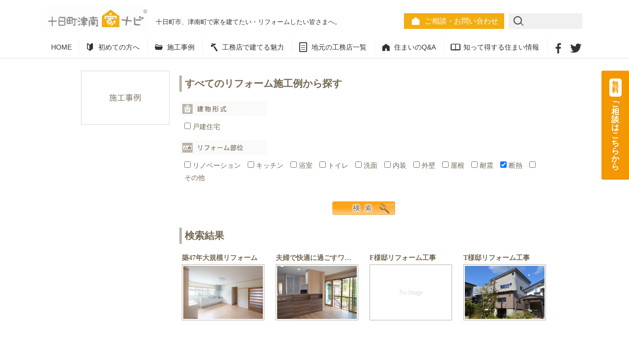

--- FILE ---
content_type: text/html; charset=UTF-8
request_url: https://tokamachi.ii-ienavi.com/reform-search/?r_part=insulation
body_size: 5645
content:
<!DOCTYPE HTML PUBLIC "-//W3C//DTD HTML 4.01 Transitional//EN" "http://www.w3.org/TR/html4/loose.dtd">
<html lang="ja">
<head>
<meta http-equiv="Content-Type" content="text/html; charset=UTF-8">
<meta http-equiv="Content-Script-Type" content="text/javascript">
<meta http-equiv="Content-Style-Type" content="text/css">
<meta http-equiv="X-UA-Compatible" content="IE=Edge"/>
<title>リフォーム施工例検索 | 十日町津南家ナビ</title>
<meta name="description" content="十日町市、津南町のリフォーム、注文住宅を建築する住宅会社、工務店を紹介。十日町市、津南町近郊で使える住宅助成制度や住宅イベントなどの情報を発信">
<meta name="keywords" content="住宅,リフォーム,家,注文住宅,工務店,家ナビ,十日町津南家ナビ">
<meta name="classification" content="家庭,住居・マイホーム,ガイドとディレクトリ">
<meta name="viewport" content="width=1100">

<link rel="stylesheet" id="print.css-css"  href="/wp-content/themes/ienavi/common/css/print.css" type="text/css" media="print" />
<link rel="stylesheet" id="responsive.css-css"  href="/wp-content/themes/ienavi/common/css/responsive.css" type="text/css" media="all" />
<link rel="stylesheet" id="search.css-css"  href="/wp-content/themes/ienavi/common/css/search.css" type="text/css" media="all" />
<link rel="stylesheet" id="index.css-css"  href="/wp-content/themes/ienavi/css/index.css" type="text/css" media="all" />
<link rel="stylesheet" id="dynamic-index.css-css"  href="/wp-content/themes/ienavi/css/dynamic/index.css" type="text/css" media="all" />
<link rel='stylesheet' id='sb_instagram_styles-css'  href='https://tokamachi.ii-ienavi.com/wp-content/plugins/instagram-feed/css/sb-instagram.min.css?ver=1.4.8' type='text/css' media='all' />
<link rel='stylesheet' id='sb_instagram_icons-css'  href='https://maxcdn.bootstrapcdn.com/font-awesome/4.6.3/css/font-awesome.min.css?ver=4.6.3' type='text/css' media='all' />
<link rel='stylesheet' id='print.css-css'  href='https://tokamachi.ii-ienavi.com/wp-content/themes/ienavi/common/css/print.css' type='text/css' media='print' />
<link rel='stylesheet' id='responsive.css-css'  href='https://tokamachi.ii-ienavi.com/wp-content/themes/ienavi/common/css/responsive.css' type='text/css' media='all' />
<link rel='stylesheet' id='search.css-css'  href='https://tokamachi.ii-ienavi.com/wp-content/themes/ienavi/common/css/site-search.css' type='text/css' media='all' />
<link rel='stylesheet' id='work.css-css'  href='https://tokamachi.ii-ienavi.com/wp-content/themes/ienavi/member/css/work.css' type='text/css' media='all' />
<script type='text/javascript' src='https://tokamachi.ii-ienavi.com/wp-includes/js/jquery/jquery.js?ver=1.11.1'></script>
<script type='text/javascript' src='https://tokamachi.ii-ienavi.com/wp-includes/js/jquery/jquery-migrate.min.js?ver=1.2.1'></script>
<script type='text/javascript'>
/* <![CDATA[ */
var data  = {"host":"tokamachi.ii-ienavi.com"};
/* ]]> */
</script>
<script type='text/javascript' src='https://tokamachi.ii-ienavi.com/wp-content/themes/ienavi/common/js/blank.js'></script>
<script type='text/javascript' src='https://tokamachi.ii-ienavi.com/wp-content/themes/ienavi/common/js/smoothScroll.js'></script>
<script type='text/javascript' src='https://tokamachi.ii-ienavi.com/wp-content/themes/ienavi/common/js/common.js'></script>
<script type="text/javascript">
<!--
  (function(i,s,o,g,r,a,m){i['GoogleAnalyticsObject']=r;i[r]=i[r]||function(){
  (i[r].q=i[r].q||[]).push(arguments)},i[r].l=1*new Date();a=s.createElement(o),
  m=s.getElementsByTagName(o)[0];a.async=1;a.src=g;m.parentNode.insertBefore(a,m)
  })(window,document,'script','//www.google-analytics.com/analytics.js','ga');

  ga('create', 'UA-46632235-15', 'auto');
ga('require', 'displayfeatures');
  ga('send', 'pageview');
//-->
</script><link rel="shortcut icon" href="https://tokamachi.ii-ienavi.com/wp-content/themes/ienavi/common/images/favicon.ico" >
</head>
<body class="page page-id-2531 page-template-default">
<div id="fb-root"></div>
<script>(function(d, s, id) { var js, fjs = d.getElementsByTagName(s)[0]; if (d.getElementById(id)) return; js = d.createElement(s); js.id = id; js.src = "//connect.facebook.net/ja_JP/sdk.js#xfbml=1&version=v2.8"; fjs.parentNode.insertBefore(js, fjs);}(document, 'script', 'facebook-jssdk'));</script>

<div id="globalHeader">
    <div class="header-inner">
        <h1 class="header-primary">
            <span class="headlogo"><a href="/" id="top">十日町津南家ナビ</a></span>
            <p class="description">十日町市、津南町で家を建てたい・リフォームしたい皆さまへ。</p>
        </h1>
        <div class="header-secondary">
            <div class="header-btn">
                <a href="https://tokamachi.ii-ienavi.com/contact/">ご相談・お問い合わせ</a>
            </div>
            <div class="header-search">
                <!--<form action="/">
                                        <input type="text" name="s" value="">
                </form>-->
								<form role="search" method="get" id="searchform" class="searchform" action="https://tokamachi.ii-ienavi.com/">
									<div>
									<label class="screen-reader-text" for="s"></label>
									<input type="text" value="" name="s" id="s" />
									<!--<input type="submit" id="searchsubmit" value="検索" />-->
									</div>
								</form>
            </div>
        </div>
    </div>
    <div id="globalNav">
        <div class="nav-btn-open js-btn-menu">MENU</div>
        <div class="header-nav-inner js-menu-box">
            <div class="nav-btn-close js-btn-close">CLOSE</div>
            <ul class="nav">
                <li class="header-search sp_on">
									<form role="search" method="get" id="searchform" class="searchform" action="https://tokamachi.ii-ienavi.com/">
										<div>
										<label class="screen-reader-text" for="s"></label>
										<input type="text" value="" name="s" id="s" />
										<input type="submit" id="searchsubmit" value="検索" />
										</div>
									</form>
                </li>
                <li class="nav-home">
                    <a class="" href="/">HOME</a>
                </li>
                <li class="nav-first">
                    <a href="/first/" class="js-nav-parent">初めての方へ</a>
                    <ul class="nav-child-lv1 js-nav-child">
                        <li><a href="/first/">十日町津南家ナビについて</a></li>
                        <li><a href="/first/history/">家ナビの生い立ち</a></li>
                        <li><a href="/company/">運営会社</a></li>
                        <!--<li><a href="/team/">チーム家ナビ</a></li>-->
                        <li><a href="/rule/">利用規約</a></li>
                        <li><a href="/sitemap/">サイトマップ</a></li>
                    </ul>
                </li>
                <li class="nav-work">
                    <a href="#" class="js-nav-parent">施工事例</a>
                    <ul class="nav-child-lv1 nav-child-col3 js-nav-child">
                        <li>
                            <a class="pc_on">新築</a>
                            <a href="/work/shinchiku" class="sp_on">新築</a>
                            <ul class="nav-child-lv2 js-nav-child">
                                <li class="nav-single"><a href="/work/shinchiku/">新築一覧から探す</a></li>
                                
                                <li><a href="#">デザインから探す</a>
                                    <ul class="nav-child-lv3 js-nav-child">

                                        
                                            <li><a href="/shinchiku-search/?s_design=japanese">和風</a></li>

                                        
                                            <li><a href="/shinchiku-search/?s_design=western">洋風</a></li>

                                        
                                            <li><a href="/shinchiku-search/?s_design=simple">シンプル</a></li>

                                        
                                            <li><a href="/shinchiku-search/?s_design=modern">モダン</a></li>

                                        
                                    </ul>
                                </li>

                                
                                <li><a href="#">カテゴリから探す</a>
                                    <ul class="nav-child-lv3 js-nav-child">

                                        
                                            <li><a href="/shinchiku-search/?s_cat=food">食を楽しむ</a></li>

                                        
                                            <li><a href="/shinchiku-search/?s_cat=family">家族や友人と集う</a></li>

                                        
                                            <li><a href="/shinchiku-search/?s_cat=plan">こだわりの設計</a></li>

                                        
                                            <li><a href="/shinchiku-search/?s_cat=nature">自然素材</a></li>

                                        
                                            <li><a href="/shinchiku-search/?s_cat=waza">キラリ職人技</a></li>

                                        
                                            <li><a href="/shinchiku-search/?s_cat=hiraua">快適な平屋</a></li>

                                        
                                            <li><a href="/shinchiku-search/?s_cat=nisetai">二世帯で住む</a></li>

                                        
                                            <li><a href="/shinchiku-search/?s_cat=qualityhouse">長期優良住宅</a></li>

                                        
                                            <li><a href="/shinchiku-search/?s_cat=performance">高性能な住まい</a></li>

                                        
                                    </ul>
                                </li>

                                
                            </ul>
                        </li>
                        <li>
                            <a class="pc_on">リフォーム</a>
                            <a href="/work/reform/" class="sp_on">リフォーム</a>
                            <ul class="nav-child-lv2 js-nav-child">
                                <li class="nav-single"><a href="/work/reform/">リフォーム一覧から探す</a></li>

                                
                                    <li><a href="#">建物形式から探す</a>
                                        <ul class="nav-child-lv3 js-nav-child">

                                            
                                                <li><a href="/reform-search/?r_type=house">戸建住宅</a></li>

                                            
                                        </ul>
                                    </li>

                                    
                                    <li><a href="#">リフォーム部位から探す</a>
                                        <ul class="nav-child-lv3 js-nav-child">

                                            
                                                <li><a href="/reform-search/?r_part=renovation">リノベーション</a></li>

                                            
                                                <li><a href="/reform-search/?r_part=kitchen">キッチン</a></li>

                                            
                                                <li><a href="/reform-search/?r_part=bathroom">浴室</a></li>

                                            
                                                <li><a href="/reform-search/?r_part=toilet">トイレ</a></li>

                                            
                                                <li><a href="/reform-search/?r_part=washroom">洗面</a></li>

                                            
                                                <li><a href="/reform-search/?r_part=interior">内装</a></li>

                                            
                                                <li><a href="/reform-search/?r_part=bailey">外壁</a></li>

                                            
                                                <li><a href="/reform-search/?r_part=roof">屋根</a></li>

                                            
                                                <li><a href="/reform-search/?r_part=quake%e2%80%90proof">耐震</a></li>

                                            
                                                <li><a href="/reform-search/?r_part=insulation">断熱</a></li>

                                            
                                                <li><a href="/reform-search/?r_part=other">その他</a></li>

                                            
                                        </ul>
                                    </li>

                                    
                            </ul>
                        </li>
                    </ul>
                </li>
                <li class="nav-avail">
                    <a href="/choice/" class="">工務店で建てる魅力</a>
                </li>
                <li class="nav-member">
                    <a href="/member/" class="">地元の工務店一覧</a>
                </li>

                <li class="nav-qa">
                    <a href="/qa/" class="">住まいのQ&amp;A</a>
                </li>
                <li class="nav-advice">
                    <a href="/advice/" class="">知って得する住まい情報</a>
                    <!--<ul class="nav-child-lv1 js-nav-child">
                        <li><a href="/feature/hojyokin/">地域型住宅グリーン化事業</a></li>
                        <li><a href="https://www.mlit.go.jp/jutakukentiku/house/jutakukentiku_house_tk4_000215.html" target="_blank">こどもエコすまい支援事業</a></li>
                    </ul>-->
                </li>
            </ul>
            <div class="btn-contact">
                <a href="/contact/" class="">ご相談・お問い合わせ</a>
            </div>
            <div class="share">
                <a href="http://www.facebook.com/sharer.php?u=https://tokamachi.ii-ienavi.com" onclick="window.open(encodeURI(decodeURI(this.href)), 'FBwindow', 'width=554, height=470, menubar=no, toolbar=no, scrollbars=yes'); return false;" rel="nofollow"><img src="/wp-content/themes/ienavi/common/images/header-icn-fb.png" width="32" height="32" alt="facebook"></a>
                <a href="https://twitter.com/intent/tweet?text=https://tokamachi.ii-ienavi.com" target="_blank"><img src="/wp-content/themes/ienavi/common/images/header-icn-tw.png" width="32" height="32" alt="twitter"></a>
            </div>
        </div>
    </div>
</div><!-- /globalHeader -->

<div id="CONTENTS">
    <div id="Layout" class="clearfix">
        <div id="sub" class="pc_on">
  <div id="nav">
    <h2 class="h2TTwork">施工事例</h2>
      </div>
</div>

        <div id="main">
            <div class="work-others work-others-box--search clearfix">
                <p class="work-headline-title">すべてのリフォーム施工例から探す</p><form id="js-search-form" action="./" method="GET">

    
    <div class="TTsearch05">建物形式</div>
    <p class="search-checkbox">
                    <label><input type="checkbox" class="js-search-taxonomy"  data-taxonomy="r_type" value="house"> 戸建住宅            </label>
            </p>

    
    
    <div class="TTsearch06">リフォーム部位</div>
    <p class="search-checkbox">
                    <label><input type="checkbox" class="js-search-taxonomy"  data-taxonomy="r_part" value="renovation"> リノベーション            </label>
                    <label><input type="checkbox" class="js-search-taxonomy"  data-taxonomy="r_part" value="kitchen"> キッチン            </label>
                    <label><input type="checkbox" class="js-search-taxonomy"  data-taxonomy="r_part" value="bathroom"> 浴室            </label>
                    <label><input type="checkbox" class="js-search-taxonomy"  data-taxonomy="r_part" value="toilet"> トイレ            </label>
                    <label><input type="checkbox" class="js-search-taxonomy"  data-taxonomy="r_part" value="washroom"> 洗面            </label>
                    <label><input type="checkbox" class="js-search-taxonomy"  data-taxonomy="r_part" value="interior"> 内装            </label>
                    <label><input type="checkbox" class="js-search-taxonomy"  data-taxonomy="r_part" value="bailey"> 外壁            </label>
                    <label><input type="checkbox" class="js-search-taxonomy"  data-taxonomy="r_part" value="roof"> 屋根            </label>
                    <label><input type="checkbox" class="js-search-taxonomy"  data-taxonomy="r_part" value="quake%e2%80%90proof"> 耐震            </label>
                    <label><input type="checkbox" class="js-search-taxonomy" checked="checked" data-taxonomy="r_part" value="insulation"> 断熱            </label>
                    <label><input type="checkbox" class="js-search-taxonomy"  data-taxonomy="r_part" value="other"> その他            </label>
            </p>

    
    
    
    <input type="hidden" class="js-search-query" name="r_type" value="" data-taxonomy="r_type">
    <input type="hidden" class="js-search-query" name="r_part" value="" data-taxonomy="r_part">
    <input type="hidden" class="js-search-query" name="r_cost" value="" data-taxonomy="r_cost">
    <input type="hidden" class="js-search-query" name="area" value="" data-taxonomy="area">
    <input type="hidden" name="paged" value="">

    <div class="Botsearch"><a href="javascript:void(0)" class="js-search-work">検索する</a></div>
</form>

<p class="work-headline-title">検索結果</p>


    <div class="work-others clearfix" id="js-work-other-box">
                    <div class="work-others-box">
                <p class="work-others-box-title"><a href="https://tokamachi.ii-ienavi.com/work/reform/n%e6%a7%98%e9%82%b8%e5%a4%a7%e8%a6%8f%e6%a8%a1%e3%83%aa%e3%83%95%e3%82%a9%e3%83%bc%e3%83%a0/">築47年大規模リフォーム</a></p>
                                    <a class="work-others-box-img" href="https://tokamachi.ii-ienavi.com/work/reform/n%e6%a7%98%e9%82%b8%e5%a4%a7%e8%a6%8f%e6%a8%a1%e3%83%aa%e3%83%95%e3%82%a9%e3%83%bc%e3%83%a0/"><img src="https://tokamachi.ii-ienavi.com/wp-content/uploads/2018/05/DSC_0122-530x354.jpg" alt="築47年大規模リフォーム" width="162" height="108"></a>
                            </div>
                    <div class="work-others-box">
                <p class="work-others-box-title"><a href="https://tokamachi.ii-ienavi.com/work/reform/%e5%a4%ab%e5%a9%a6%e3%81%a7%e5%bf%ab%e9%81%a9%e3%81%ab%e9%81%8e%e3%81%94%e3%81%99%e3%83%af%e3%83%b3%e3%83%95%e3%83%ad%e3%82%a2%e3%80%80%e3%83%aa%e3%83%95%e3%82%a9%e3%83%bc%e3%83%a0/">夫婦で快適に過ごすワンフロア　リフォーム</a></p>
                                    <a class="work-others-box-img" href="https://tokamachi.ii-ienavi.com/work/reform/%e5%a4%ab%e5%a9%a6%e3%81%a7%e5%bf%ab%e9%81%a9%e3%81%ab%e9%81%8e%e3%81%94%e3%81%99%e3%83%af%e3%83%b3%e3%83%95%e3%83%ad%e3%82%a2%e3%80%80%e3%83%aa%e3%83%95%e3%82%a9%e3%83%bc%e3%83%a0/"><img src="https://tokamachi.ii-ienavi.com/wp-content/uploads/2017/05/DSC_1941-530x352.jpg" alt="夫婦で快適に過ごすワンフロア　リフォーム" width="162" height="108"></a>
                            </div>
                    <div class="work-others-box">
                <p class="work-others-box-title"><a href="https://tokamachi.ii-ienavi.com/work/reform/f%e6%a7%98%e9%82%b8%e3%83%aa%e3%83%95%e3%82%a9%e3%83%bc%e3%83%a0%e5%b7%a5%e4%ba%8b/">F様邸リフォーム工事</a></p>
                                    <a class="work-others-box-img work-others-box-no-img" href="https://tokamachi.ii-ienavi.com/work/reform/f%e6%a7%98%e9%82%b8%e3%83%aa%e3%83%95%e3%82%a9%e3%83%bc%e3%83%a0%e5%b7%a5%e4%ba%8b/">No
                        Image</a>
                            </div>
                    <div class="work-others-box">
                <p class="work-others-box-title"><a href="https://tokamachi.ii-ienavi.com/work/reform/t%e9%82%b8%e3%83%aa%e3%83%95%e3%82%a9%e3%83%bc%e3%83%a0%e5%b7%a5%e4%ba%8b/">T様邸リフォーム工事</a></p>
                                    <a class="work-others-box-img" href="https://tokamachi.ii-ienavi.com/work/reform/t%e9%82%b8%e3%83%aa%e3%83%95%e3%82%a9%e3%83%bc%e3%83%a0%e5%b7%a5%e4%ba%8b/"><img src="https://tokamachi.ii-ienavi.com/wp-content/uploads/2014/12/takagi-jirei-530x421.jpg" alt="T様邸リフォーム工事" width="162" height="108"></a>
                            </div>
            </div>

    <div class="clearfix work-others-pager" id="js-info">
                    </div>

            </div>
        </div>
    </div><!--/end Layout-->
</div><!--/end CONTENTS-->

<div class="pagetop">
    <a href="#top">PAGETOP</a>
</div><!-- /pageTop -->

<div id="globalFooter">
    <div class="footer-inner">
        <div class="headlogo"><a href="/">十日町津南家ナビ</a></div>
        <ul class="footer-sitemap">
            <li><a href="/">HOME</a></li>
            <li>施工事例（<a href="/work/shinchiku/">新築</a> / <a href="/work/reform/">リフォーム</a>）</li>
            <li><a href="/first/">初めての方へ</a></li>
            <li><a href="/choice/">工務店で建てる魅力</a></li>
            <li><a href="/member/">地元の工務店一覧</a></li>
            <li><a href="/qa/">住まいのQ&amp;A</a></li>
            <li><a href="/advice/">知って得する住まい情報</a></li>
            <li><a href="/blog/">ブログ</a></li>
            <li><a href="/contact/">ご相談・お問い合わせ</a></li>
        </ul>



    	<div class="footer-info">
	        <div class="footer-info-company">
	            <h3 class="footer-info-ttl">サービス運営元： 十日町津南家ナビ事務局</h3>
	            <div class="footer-info-pik">
	                	                	                <img src="https://tokamachi.ii-ienavi.com/wp-content/uploads/2016/11/uonuma-230x56.jpg" alt="魚沼木材協同組合">
	                	                <p class="site"><a href="http://www.chuokai-niigata.or.jp/uonumamokkyo/">＞魚沼木材協同組合</a>
	            </div>
	            <div class="footer-info-address">
	                <p class="address">〒948-0056　新潟県十日町市高田町六丁目657番地9</p>
	                <p class="tel">
	                    	                    TEL 025-757-8657	                    	                    	                    FAX 025-752-5783	                    	                </p>
										            </div>
	        </div>

<!-- 資料ダウンロード？ -->
<!-- /資料ダウンロード -->


		</div><!-- /footer-info-inner -->

        
        <ul class="footer-linklist nav">

            
                <li style="background: url(https://tokamachi.ii-ienavi.com/wp-content/uploads/2014/10/banner_tokamachi.gif) no-repeat scroll 0 0 transparent"><a href="http://www.city.tokamachi.lg.jp/"></a></li>

            
                <li style="background: url(https://tokamachi.ii-ienavi.com/wp-content/uploads/2014/10/banner_tsunan.gif) no-repeat scroll 0 0 transparent"><a href="http://www.town.tsunan.niigata.jp/"></a></li>

            
                <li style="background: url(https://tokamachi.ii-ienavi.com/wp-content/uploads/2014/10/banner_flat35.gif) no-repeat scroll 0 0 transparent"><a href="http://www.flat35.com/"></a></li>

            
        </ul>

        
        <p class="copyright"><small>&copy; 十日町津南家ナビ</small></p>
    </div>
</div><!-- /globalFooter -->
<div class="foot_banner">
	<div class="contact-btn"><a href="/contact/"><em>無料</em>ご相談はこちらから</a></div>
</div>
<script type='text/javascript'>
/* <![CDATA[ */
var sb_instagram_js_options = {"sb_instagram_at":""};
/* ]]> */
</script>
<script type='text/javascript' src='https://tokamachi.ii-ienavi.com/wp-content/plugins/instagram-feed/js/sb-instagram.min.js?ver=1.4.8'></script>
<script type='text/javascript' src='https://tokamachi.ii-ienavi.com/wp-content/themes/ienavi/common/js/search.js'></script>
<script type='text/javascript' src='https://tokamachi.ii-ienavi.com/wp-content/themes/ienavi/common/js/jquery.pageslide.js'></script>
<script type='text/javascript' src='https://tokamachi.ii-ienavi.com/wp-content/themes/ienavi/common/js/jquery.pageslide_set.js'></script>
<script type="text/javascript" src="/wp-content/themes/ienavi/common/js/search.js"></script>
<script type="text/javascript" src="/wp-content/themes/ienavi/common/js/slick.min.js"></script>
<script type="text/javascript" src="/wp-content/themes/ienavi/common/js/common_footer.js"></script>
</body>
</html>


--- FILE ---
content_type: text/css
request_url: https://tokamachi.ii-ienavi.com/wp-content/themes/ienavi/common/css/responsive.css
body_size: 2689
content:
@charset "UTF-8";

.sp_on {
	display: none !important;
}
.pc_on {
	display: block !important;
}
@media(max-width: 480px){
  .sp_on {
  	display: block !important;
  }
  .pc_on {
  	display: none !important;
  }
}

@media screen and (max-width: 480px) { 
/* layout.css(ver.2016) --------------------------------------------------------------- */

  html {
  	font-size: 62.5%;
  }
  body{
  	text-align: left;
  	font-size: 16px;
  	font-size: 1.6rem;
  }
  body.basefixed {
    position: relative;
    overflow: hidden;
  }
  #CONTENTS{ width:auto;}
  #Layout{ width:auto; margin:10px auto 20px;}
  #main{ float: none; width:auto; margin: 20px 0 0;}
  #sub{
  	float: none;
  	width: auto;
  }
  #sub h2 {display: none;}
  #sub ul{
  	margin: 0;
  	padding: 0;
  	border-top: 1px solid #C7C3BA;
  }
  #sub ul li { 
  	border-bottom: 1px solid #C7C3BA;
  	text-indent: 0;
  	font-size: 1.4rem;
  	width: auto;
  	line-height: 1.2;
  	background: url(../images/responsive/listarrow.png) no-repeat right center;
  	background-size: 40px auto;
  }
  #sub ul li a {
  	width: auto;
  	padding: 0.8em 46px;
  	color: #746953;
  	background-image: url(../images/responsive/listmark.png);
  	background-repeat: no-repeat;
  	background-position: 15px center!important;
  	background-size: 23px auto;
  }
  #sub ul li a:hover,
  #sub ul li a.active {
  	background-color: rgba(193, 193, 193, 0.4);
  	background-image: url(../images/responsive/listmark_ov.png);
  	background-size: 23px auto;
  	text-decoration: none;
  }
	
	#nav{
		width:100%;
	}

	
  /* HEADER(new) -------------------- */
  #globalHeader .header-inner {
    width: auto;
    height: 90px;
    padding: 15px;
  }
  #globalHeader .header-primary {
    float: none;
    width: auto;
    padding-top: 3px;
  }
  .header-primary .headlogo a {
  	width: 250px;
  	height: 60px;
  }
  .header-primary .description {
    display: none;
  }
  #globalHeader .header-secondary {
    display: none;
  }

  /* MENU(new) -------------------- */
  #globalNav .header-nav-inner {
    display: none;
    position: absolute;
    top: 90px;
    left: 0;
    right: 0;
    bottom: 0;
    width: 100%;
    height: calc(100% - 90px);
    padding-bottom: 36px;
    background-color: #fff;
    z-index: 100;
  }
  #globalNav .nav-btn-open,
  #globalNav .nav-btn-close {
    position: absolute;
    display: block;
    width: 60px;
    height: 60px;
    white-space: nowrap;
    text-indent: 60px;
    font-size: 50%;
    background-color: #fff;
    background-repeat: no-repeat;
    background-position: center center;
    overflow: hidden;
    cursor: pointer;
  }
  #globalNav .nav-btn-open {
    top: 15px;
    right: 7px;
    background-image: url(../images/responsive/btn_menu.png);
  }
  #globalNav .nav-btn-close {
    top: -75px;
    right: 7px;
    background-image: url(../images/responsive/btn_menu-close.png);
  }
  #globalNav .nav > li:hover {
    color: inherit;
    background-color: inherit;
  }
  #globalNav .share {
    margin-top: 32px;
    margin-left: 0;
    text-align: center;
  }
  #globalNav .share a {
    padding: 5px;
  }
  #globalNav .share a img {
    width: auto;
  }
  #globalNav .btn-contact {
    display: block;
    margin-top: 32px;
    text-align: center;
  }
  #globalNav .btn-contact a {
    display: inline-block;
    width: 80%;
    padding: 16px 0;
    font-weight: bold;
    font-size: 1.8rem;
    line-height: 1.4;
    color: #fff;
    background-color: #f2ad11;
    text-decoration: none;
  }
  #globalNav .btn-contact a:before {
    display: inline-block;
    content:"";
    width: 26px;
    height: 26px;
    margin-right: 20px;
    background: url(../images/icon_house.png) no-repeat 0 0;
    vertical-align: bottom;
  }
  #globalNav .nav {
    float: none;
    width: auto;
    font-size: 1.8rem;
    border-bottom: 1px solid #f0f0f0;
  }
	
	#globalNav li.header-search {
		display: table;
		vertical-align: middle;
		padding: 0px 0px 0px 20px;
	}
	#globalNav .header-search div {
    background: url(../images/icon_search.png) no-repeat 10px center;
    height: 60px;
		display: table-cell;
		vertical-align: middle;
	}
	#globalNav .header-search input {
		vertical-align: middle;
		float: left;
	}
	#globalNav .header-search input[type='text'] {
		padding: 0.2em;
    margin-left: 40px;
		display: block;
		width: 250px;
		height: 32px;
    border: 1px solid #f0f0f0;
		outline: none;
	}
	#globalNav .header-search input[type='submit'] {
    margin-left: 1em;
		padding: 0.2em;
		width: 4em;
		height: 32px;
		text-align: center;
	}
	
  #globalNav .nav a {
    background-image: url(../images/responsive/icon_globalnav.png);
  }
  #globalNav .nav > li {
    position: static;
    float: none;
    display: block;
    margin-right: 0;
    border-top: 1px solid #f0f0f0;
  }
  #globalNav .nav > li:after {
    display: none;
  }
  #globalNav .nav > li > a {
    height: 60px;
    margin-left: 0;
    padding: 20px 18px 20px 70px;
    border-bottom: 0 none;
  }
  #globalNav li.nav-home > a {
    padding: 24px 18px 24px 70px;
  }
  #globalNav li.nav-first:hover > a,
  #globalNav li.nav-first > a { background-position: 28px 0;}
  /*#globalNav li.nav-first > a.active { background-position: 28px -60px;}*/
  #globalNav li.nav-work:hover > a,
  #globalNav li.nav-work > a { background-position: 28px -120px;}
  /*#globalNav li.nav-work > a.active { background-position: 28px -180px;}*/
  #globalNav li.nav-avail:hover > a,
  #globalNav li.nav-avail > a { background-position: 28px -240px;}
  /*#globalNav li.nav-avail > a.active { background-position: 28px -300px;}*/
  #globalNav li.nav-member:hover > a,
  #globalNav li.nav-member > a { background-position: 28px -360px;}
  /*#globalNav li.nav-member > a.active { background-position: 28px -420px;}*/
  #globalNav li.nav-qa:hover > a,
  #globalNav li.nav-qa > a { background-position: 28px -480px;}
  /*#globalNav li.nav-qa > a.active { background-position: 28px -540px;}*/
  #globalNav li.nav-advice:hover > a,
  #globalNav li.nav-advice > a { background-position: 28px -600px;}
  /*#globalNav li.nav-advice > a.active { background-position: 28px -660px;}*/
  #globalNav li ul[class*="nav-child-"] {
    display: none;
  }
  #globalNav li ul[class*="nav-child-"] {
    position: static;
    top: 0;
    left: 0;
    width: 100%;
    padding: 0;
  }
  #globalNav ul[class*="nav-child-col"] {
    display: none;
  }
  #globalNav li ul[class*="nav-child-"] a {
    padding: 24px 18px 24px 70px!important;
  }
  #globalNav li ul.nav-child-lv1 {
    border: 0 none;
  }
  #globalNav li ul.nav-child-lv1 > li > a {
    background-position: 28px -720px;
  }
  #globalNav ul.nav-child-col2,
  #globalNav ul.nav-child-col3,
  #globalNav ul.nav-child-col2,
  #globalNav ul.nav-child-col2 ul,
  #globalNav ul.nav-child-col3,
  #globalNav ul.nav-child-col3 ul,
  #globalNav ul.nav-child-col2 li,
  #globalNav ul.nav-child-col3 li {
    width: auto;
    height: auto;
  }
    #globalNav li ul.nav-child-lv1 li.ic-search > a {
    background-position: 28px -780px;
  }
  #globalNav li ul.nav-child-lv2 > li > a {
    background-position: 28px -840px;
  }

  /* FOOTER(new) -------------------- */
  #globalFooter .footer-inner {
    width: auto;
    padding: 20px 15px;
  }
  #globalFooter .headlogo a {
  	width: 218px;
  	height: 54px;
    background-size: 218px auto;
  }
  #globalFooter .footer-sitemap {
    font-size: 1.6rem;
  }
  #globalFooter .footer-sitemap li {
    margin: 0.4em 0.2em;
    line-height: 1.3;
  }
  #globalFooter .footer-info {
    padding: 0;
    margin-bottom: 30px;
  }
  #globalFooter .footer-info-company {
    display: block;
    width: auto;
    margin: 0 auto 20px;
  }
  #globalFooter .footer-info.block-inner .footer-info-company {
    float: none;
    min-height: auto;
  }
  #globalFooter .footer-info-ttl {
    padding: 6px 10px;
  }
  #globalFooter .footer-info-pik {
    display: block;
    width: auto;
    margin: 0 14px;
    padding: 12px;
    border-right: 0 none;
    border-bottom: 1px solid #bfbfbf;
  }
  #globalFooter .footer-info-address {
    display: block;
    width: auto;
    padding: 3px 14px 3px 24px;
    vertical-align: middle;
  }
  #globalFooter .footer-info-address p {
    margin: 1em 0 0.2em;
  }
  #globalFooter .footer-info-download {
    width: auto;
    margin-top: 20px;
    padding: 20px;
    text-align: center;
  }
  #globalFooter .footer-info.block-inner .footer-info-download {
    float: none;
    min-height: auto;
  }
  #globalFooter .footer-linklist {
    width: auto;
  }
  #globalFooter .footer-linklist li {
    margin: 5px;
    text-align: center;
    /*
      width: 50%;
      text-align: center;
    */
  }
  /*
  #globalFooter .footer-linklist li:nth-child(odd) {
    clear: both;
    float: left;
  }
  #globalFooter .footer-linklist li:nth-child(even) {
    float: right;
  }
  */

  /* 全体補足 -------------------- */
  /*sub のFIX*/
  .fixed { position: static;}
  .PageCont{
  	width: auto;
    height: auto;
  	text-align: center;
  }
  .PageCont img {
  	width: 100%;
  	height: auto;
  	margin: 0 auto;
    max-width: 100%;
  }
  .botCont{}

/* --------------------------------------------------------------------- layout.css */

/* caption.css --------------------------------------------------------------------- */

  /* h2 */
  h2{ width: auto; height: auto;}
  /* h3 */
  h3.h3TT{
  	padding: 10px 13px;
  	font-weight: normal;
  	font-size: 1.8rem;
  	line-height: 1.2;
  }
  #main h3.h3TT {
  	margin-left: 10px;
  	margin-right: 10px;
  }

/* --------------------------------------------------------------------- caption.css */

/* search.css ------------------------------------------------------------- */

  .searchBox{
  	margin: 5px 10px 15px;
  }
  p.searchres{
  	font-size:1.2rem;
  }
  .Botsearch a{
  	margin: 5px auto 15px;
  }
  h3.h3TTsearch{
  	background-image:url(../../common/images/responsive/work/TTwork_search.png);
  	background-position: center center;
  	width: 300px;
  	height:40px;
  	margin:0 auto;
  	background-size: auto 40px;
  }
  .BotReset a{
  	background-image:url(../../common/images/responsive/work/TTwork_kaijyo.png);
  	width:300px;
  	height:35px;
  	margin:0 auto;
  	background-size: auto 35px;
  }
  .TTsearch01{
  	background-image:url(../../common/images/responsive/work/TTwork_design.png);
  	width:100%;
  	height:34px;
  	background-size: auto 34px;
  }
  .TTsearch02{
  	background-image:url(../../common/images/responsive/work/TTwork_category.png);
  	width:100%;
  	height:34px;
  	background-size: auto 34px;
  }
  .TTsearch03{
  	background-image:url(../../common/images/responsive/work/TTwork_price.png);
  	width:100%;
  	height:34px;
  	background-size: auto 34px;
  }
  .TTsearch04{
  	background-image:url(../../common/images/responsive/work/TTwork_area.png);
  	width:100%;
  	height:34px;
  	background-size: auto 34px;
  }
  .TTsearch05{
  	background-image:url(../../common/images/responsive/work/TTwork_tatemono.png);
  	width:100%;
  	height:34px;
  	background-size: auto 34px;
  }
  .TTsearch06{
  	background-image:url(../../common/images/responsive/work/TTwork_bui.png);
  	width:100%;
  	height:34px;
  	background-size: auto 34px;
  }

/* ------------------------------------------------------------- search.css */

/* site-search.css ------------------------------------------------------------- */

	.result-title {
		margin: 0 10px 10px;
		font-size: 2.0rem;
	}
	.result-list {
		margin: 15px 10px;
	}
	.result-list .result-item {
		padding: 20px 0;
	}
	.result-list .result-item .item-img {
		float: none;
		width: auto;
		text-align: center;
	}
	.result-list .result-item .item-txt {
		float: none;
		width: auto;
	}
	.result-list .result-item .item-txt .title {
		margin-top: 0.6em;
		font-size: 1.8rem;
		line-height: 1.4;
	}
	.result-list .result-item .item-txt .description {
		font-size: 1.5rem;
		line-height: 1.4;
	}
	.result-list .result-item .item-txt .tag {
		margin-top: 10px;
	}
	.result-list .result-item .item-txt .tag li {
		margin-top: 3px;
		margin-bottom: 3px;
		font-size: 1.3rem;
	}

/* ------------------------------------------------------------- site-search.css */

}


--- FILE ---
content_type: text/css
request_url: https://tokamachi.ii-ienavi.com/wp-content/themes/ienavi/common/css/search.css
body_size: 566
content:
@charset "UTF-8";
/* CSS Document */



/* �i�{�H��̌����j ------------------------------------------------------------- */

/*�������ڂ̘g*/
.searchBox{
	margin:10px 0 25px 0;
	border:1px solid #cccccc;
}

/*��������*/
p.searchres{
	font-size:75%;
	line-height:150%;
	color:#716A5B;
	font-weight:normal;
	padding:5px 5px 10px 5px;
}

/*�u��������v�{�^��*/
.Botsearch a{
	width:128px;
	height:29px;
	background:url(../../common/images/work/Bot_search.gif);
	margin:25px auto 25px;
	display:block;
	text-indent:-9999px;
}

/*�i�荞�ݏ���*/
h3.h3TTsearch{
	background:url(../../common/images/work/TTwork_search.gif) left top no-repeat;
	width:180px;
	height:29px;
	text-indent:-9999px;
	margin-top:15px;
}

/*��������������*/
.BotReset a{
	background:url(../../common/images/work/TTwork_kaijyo.gif) left top no-repeat;
	width:180px;
	height:29px;
	display:block;
	text-indent:-9999px;
}




/*--�������ځi�����Z��A���t�H�[�����ʁj--*/
/*�f�U�C��*/
.TTsearch01{
	background:url(../../common/images/work/TTwork_design.gif) left top no-repeat;
	width:178px;
	height:29px;
	text-indent:-9999px;
}

/*�J�e�S��*/
.TTsearch02{
	background:url(../../common/images/work/TTwork_category.gif) left top no-repeat;
	width:178px;
	height:29px;
	text-indent:-9999px;
}

/*���z��p*/
.TTsearch03{
	background:url(../../common/images/work/TTwork_price.gif) left top no-repeat;
	width:178px;
	height:29px;
	text-indent:-9999px;
}

/*�{�H�G���A*/
.TTsearch04{
	background:url(../../common/images/work/TTwork_area.gif) left top no-repeat;
	width:178px;
	height:29px;
	text-indent:-9999px;
}

/*����*/
.TTsearch05{
	background:url(../../common/images/work/TTwork_tatemono.gif) left top no-repeat;
	width:178px;
	height:29px;
	text-indent:-9999px;
}

/*���t�H�[������*/
.TTsearch06{
	background:url(../../common/images/work/TTwork_bui.gif) left top no-repeat;
	width:178px;
	height:29px;
	text-indent:-9999px;
}
/*--�������ځi�����Z��A���t�H�[�����ʁj--*/


/* ------------------------------------------------------------- �i�{�H��̌����j */


--- FILE ---
content_type: text/css
request_url: https://tokamachi.ii-ienavi.com/wp-content/themes/ienavi/css/index.css
body_size: 7029
content:
@charset "UTF-8";
/* CSS Document */

/* Default style clear----------------------------------------------------------- */
@import "../common/css/reset.css";
/* -----------------------------------------------------------Default style clear */
/* Default Layout---------------------------------------------------------------- */
@import "../common/css/layout.css";
/* ----------------------------------------------------------------Default Layout */
/* Caption ---------------------------------------------------------------------- */
@import "../common/css/caption.css";
/* ---------------------------------------------------------------------- Caption */
/* Caption ---------------------------------------------------------------------- */
@import "../common/css/responsive.css";
/* ---------------------------------------------------------------------- Caption */

/* Js ---------------------------------------------------------------------- */

/* Slider */
.slick-slider {position: relative;display: block;box-sizing: border-box;-webkit-user-select: none;-moz-user-select: none;-ms-user-select: none;user-select: none;-webkit-touch-callout: none;-khtml-user-select: none;-ms-touch-action: pan-y;touch-action: pan-y;-webkit-tap-highlight-color: transparent;}
.slick-list {position: relative;display: block;overflow: hidden;margin: 0;padding: 0;}
.slick-list:focus{outline: none;}.slick-list.dragging{cursor: pointer;cursor: hand;}
.slick-slider .slick-track,
.slick-slider .slick-list{-webkit-transform: translate3d(0, 0, 0);-moz-transform: translate3d(0, 0, 0);-ms-transform: translate3d(0, 0, 0);-o-transform: translate3d(0, 0, 0);transform: translate3d(0, 0, 0);}
.slick-track{position: relative;top: 0;left: 0;display: block;}
.slick-track:before,
.slick-track:after{display: table;content: '';}
.slick-track:after{clear: both;}
.slick-loading .slick-track{visibility: hidden;}
.slick-slide{display: none;float: left;height: 100%;min-height: 1px;}
[dir='rtl'] .slick-slide{float: right;}
.slick-slide img{display: block;}
.slick-slide.slick-loading img{display: none;}
.slick-slide.dragging img{pointer-events: none;}
.slick-initialized .slick-slide{display: block;}
.slick-loading .slick-slide{visibility: hidden;}
.slick-vertical .slick-slide{display: block;height: auto; border: 1px solid transparent;}
.slick-arrow.slick-hidden {display: none;}

/* ---------------------------------------------------------------------- Js */

/*各ページ設定*/
/* index.html（HOME）------------------------------------------------------------ */

#globalHeader {
  border-bottom: 0 none;
}

/* スライダー(slick) */
#topicSlider {
  height: 430px;
  overflow: hidden;
}
#topicSlider .slider {
  position: relative;
  width: 1100px;
  height: 430px;
  margin: 0 auto;
  text-align: center;
}
#topicSlider .slick-list {
  overflow: visible;
}
#topicSlider .slick-slide:not(.slick-current) {
  opacity: 0.5;
}
#topicSlider .slick-slide {
  outline: none;
}
#topicSlider .slick-arrow {
  position: absolute;
  top: 201px;
  z-index: 5;
  width: 30px;
  height: 50px;
  white-space: nowrap;
  text-indent: 100px;
  background-color: transparent;
  background-repeat: no-repeat;
  background-image: url(../common/images/index/arrow_slider.png);
  border: 0 none;
  overflow: hidden;
  outline: none;
  cursor: pointer;
}
#topicSlider .slick-arrow.slick-prev {
  left: -50px;
  background-position: left top;
}
#topicSlider .slick-arrow.slick-next {
  right: -50px;
  background-position: right top;
}
#topicSlider .slick-dots {
  position: absolute;
  bottom: 10px;
  left: 0;
  width: 100%;
  height: 10px;
  font-size: 10px;
  text-align: center;
}
#topicSlider .slick-dots li {
  display: inline-block;
  margin: 0 5px;
  line-height: 1;
}
#topicSlider .slick-dots li button {
  display: block;
  width: 10px;
  height: 10px;
  min-height: 0;
  padding: 0;
  border-radius: 5px;
  white-space: nowrap;
  text-indent: -20px;
  border: 0 none;
  outline: none;
  -webkit-appearance: none;
  -moz-appearance: none;
  appearance: none;
  overflow: hidden;
  background-color: #cdcdcd;
  cursor: pointer;
}
#topicSlider .slick-dots li.slick-active button {
  background-color: #333333;
}

@media screen and (max-width: 480px) {
  #topicSlider {
    height: auto;
  }
  #topicSlider .slider {
    width: 100%;
    height: auto;
    overflow: hidden;
  }
  #topicSlider .slick-list {
    overflow: hidden;
  }
  #topicSlider .slick-slide:not(.slick-current) {
    opacity: 1;
  }
  #topicSlider .slick-slide img {
    width: 100%;
    max-width: 100%;
    height: auto;
  }
  #topicSlider .slick-arrow {
    top: calc(50% - 15px);
    width: 16px;
    height: 28px;
    background-size: auto 28px;
  }
  #topicSlider .slick-arrow.slick-prev {
    left: 8px;
  }
  #topicSlider .slick-arrow.slick-next {
    right: 8px;
  }
  #topicSlider .slick-dots {
    display: none!important;
  }
}

/* トップページコンテンツ */
#topContents {
  min-width: 1100px;
}
#topContents .section {
  padding: 44px 0;
  -webkit-box-sizing: border-box;
  box-sizing: border-box;
}
#topContents .section-inner {
  width: 1100px;
}
#topContents .section-heading {
  width: 100%;
  height: auto;
  margin-bottom: 44px;
  padding-top: 10px;
  text-align: center;
  font-size: 30px;
  line-height: 1;
  color: #333;
  background-color: transparent;
}
#topContents .section-heading small {
  display: block;
  margin-top: 15px;
  text-align: center;
  font-style: italic;
  font-size: 15px;
  color: #919191;
  background-color: transparent;
}
#topContents .section-more {
  margin-top: 50px;
  text-align: center;
}
#topContents .section-more a {
  display: inline-block;
  text-decoration: none;
  width: 260px;
  height: 38px;
  margin: 0 10px;
  padding: 10px 0;
  line-height: 1.2;
  color: #fff;
  background-color: #666;
  -webkit-box-sizing: border-box;
  box-sizing: border-box;
}
#topContents .section-more a:hover {
  opacity: 0.8;
}
#topContents .section-more a.btn:before {
  display: inline-block;
  margin-right: 5px;
  vertical-align: 0.2em;
  content:"＞";
  font-size: 10px;
}
#topContents [class*="-box"]:before,
#topContents [class*="-box"]:after {
    content:"";
    display:table;
}
#topContents [class*="-box"]:after { clear:both }
#topContents .archive-box .box {
  float: left;
  width: 266px;
  /*min-height: 452px;*/
  margin-top: 12px;
  margin-left: 12px;
  padding: 4px;
  color: #333;
  background-color: #fff;
  border: 1px solid #dedede;
  -webkit-box-sizing: border-box;
  box-sizing: border-box;
}
#topContents .archive-box .box:nth-child(-n + 4) {
  margin-top: 0;
}
#topContents .archive-box .box:nth-child(4n + 1) {
  margin-left: 0;
}
/*
#topContents .archive-box .box + .box {
  margin-left: 12px;
}
*/
#topContents .archive-box a {
  color: inherit;
  background-color: transparent;
  text-decoration: none;
}
#topContents .archive-box a:hover {
  text-decoration: underline;
}
#topContents .archive-box .pik {
  height: 180px;
  margin-bottom: 10px;
}
#topContents .archive-box .pik img{
	width: 100%;
	height: 180px;

}
#topContents .archive-box .article {
  padding: 0 5px;
}
#topContents .archive-box .date {
  float: left;
  font-size: 75%;
  line-height: 24px;
	height: 24px;
  color: #999;
  background-color: transparent;
}
#topContents .archive-box .category {
  margin-bottom: 8px;
	text-align: right;
	letter-spacing:-1em;
	height: 24px;
}
#topContents .archive-box .category li {
	display:inline-block;
	height: 24px;
  font-size: 70%;
  line-height: 24px;
  background-repeat: no-repeat;
  background-position: left center;
	margin-left: 7px;
	letter-spacing: normal;
	vertical-align: middle;
}
#topContents .archive-box .category .tour {
}
#topContents .archive-box .category .reform {
  background-image: url(../common/images/index/icon_reform.png);
	padding-left: 22px;
}
#topContents .archive-box .category .newly {
  background-image: url(../common/images/index/icon_newly.png);
	padding-left: 22px;
}
#topContents .archive-box .title {
  height: 3.5em;
  margin: 0 5px;
  font-weight: bold;
  font-size: 113%;
  line-height: 1.5;
	clear: both;
}
#topContents .archive-box .article .title {
  margin: 0;
}
#topContents .archive-box .extract {
  height: 4.7em;
  margin: 0.2em 5px;
  font-size: 88%;
  line-height: 1.6;
  color: #666;
  background-color: transparent;
}
#topContents .archive-box .schedule {
  margin-top: 12px;
  margin-bottom: 16px;
  padding-left: 26px;
  font-size: 88%;
  line-height: 1.2;
  background: url(../common/images/index/icon_schedule.png) no-repeat 0 0;
}
#topContents .archive-box .place,
#topContents .archive-box .location {
  margin-bottom: 10px;
  padding-left: 20px;
  font-size: 88%;
  line-height: 1.5;
  background: url(../common/images/index/icon_location.png) no-repeat 1px 0;
}
#topContents .archive-box .place {
  padding-left: 26px;
  margin-bottom: 16px;
}
#topContents .archive-box .place a,
#topContents .archive-box .location a {
  color: #f2ad11;
}
#topContents .archive-box .member {
  margin: 0 5px 0.8em;
  font-size: 75%;
  text-align: right;
}
#topContents .archive-box .article .member {
  margin: 0.8em 0 0.8em;
}
#topContents .archive-box .outline,
#topContents .archive-box .tags {
  margin: 12px 5px 8px;
  padding: 4px 0 0;
  border-top: 1px dotted #c4c4c4;
}
#topContents .archive-box .tags a,
#topContents .archive-box .tags span {
  display: inline-block;
  margin-top: 8px;
  margin-right: 5px;
  padding: 4px 0.5em 3px;
  font-size: 88%;
  line-height: 1;
  color: #f2ad11;
  background-color: #fff;
  border: 1px solid #f2ad11;
  border-radius: 3px;
}
#topContents .archive-box .tags a:hover {
  color: #fff;
  background-color: #f2ad11;
}
@media screen and (max-width: 480px) {
  #topContents {
    min-width: auto;
  }
  #topContents .section-inner {
    width: auto;
    padding-left: 15px;
    padding-right: 15px;
  }
  #topContents .section-heading {
    margin-bottom: 1.1em;
    padding-top: 0;
    font-size: 3.0rem;
  }
  #topContents .section-heading small {
    font-size: 1.6rem;
  }
  #topContents .section-more {
    margin-top: 40px;
  }
  #topContents .section-more a {
    width: 86%;
    height: 55px;
    padding: 14px 0;
    font-size: 2.2rem;
  }
  #topContents .section-more a.btn:before {
    font-size: 2.0rem;
    vertical-align: baseline;
  }
  #topContents .archive-box .pik {
    height: auto;
    padding: 2px;
    text-align: center;
  }
  #topContents .archive-box .pik img {
    max-width: 100%;
    width: 100%;
    height: auto;
  }
  #topContents .archive-box .article {
    padding: 0 10px 12px;
  }
  #topContents .archive-box .title {
    height: auto;
  }
  #topContents .archive-box .date {
    font-size: 1.4rem;
  }
  #topContents .archive-box .category span {
    font-size: 1.4rem;
  }
  #topContents .archive-box .extract {
    height: auto;
    font-size: 1.4rem;
  }
  #topContents .archive-box .schedule {
    padding-left: 20px;
    font-size: 1.4rem;
    background-size: 14px auto;
  }
  #topContents .archive-box .location,
  #topContents .archive-box .place {
    background-size: 12px auto;
  }
  #topContents .archive-box .place {
    padding-left: 20px;
  }
  #topContents .archive-box .member {
    font-size: 1.4rem;
  }
  #topContents .archive-box .tags {
    margin: 0 10px;
  }
  #topContents .archive-box .tags a {
    margin-top: 10px;
    padding: 0.3em;
    font-size: 1.6rem;
  }
}

/*  section -------------------- */
#topContents .section.work {
  background: url(../common/images/index/bg_work.jpg) repeat center top;
}
#topContents .section.work .section-more a {
  width: 260px;
  padding: 10px 0 10px 40px;
  background-repeat: no-repeat;
  background-position: left center;
  background-size: 40px auto;
}
#topContents .section.work .section-more a.btn-newly {
  background-image: url(../common/images/index/icon_btn_newly.png);
}
#topContents .section.work .section-more a.btn-reform {
  background-image: url(../common/images/index/icon_btn_reform.png);
}
#topContents .section.event {
  background: url(../common/images/index/bg_event.jpg) repeat center top;
}
#topContents .section.event .box.over {
  display: none;
}
#topContents .section.event .box.event-closed {
  background-color: #e0e0e0;
}
#topContents .section.advice {
  background-color: #faedd6;
}
#topContents .advice-box li {
  position: relative;
  float: left;
  width: 510px;
  min-height: 80px;
  margin: 8px 20px;
  padding: 2px 14px;
  color: #333;
  background-color: #fff;
  -webkit-box-sizing: border-box;
  box-sizing: border-box;
}
#topContents .advice-box li:nth-child(odd) {
  clear: left;
}
#topContents .advice-box li.new:before {
  position: absolute;
  top: 0;
  right: 0;
  display: block;
  width: 46px;
  height: 46px;
  content: url("../common/images/index/icon_new.png");
}
#topContents .advice-box .title {
  margin-bottom: 10px;
  padding: 10px 0;
  font-weight: bold;
  font-size: 113%;
  line-height: 1.1;
  border-bottom: 1px dotted #c4c4c4;
}
#topContents .advice-box .title a {
  text-decoration: none;
  color: #f2ad11;
  background-color: transparent;
}
#topContents .advice-box .lead {
  font-size: 88%;
  line-height: 1.4;
}
#topContents .communication .section-inner + .section-inner {
  border-top: 1px dotted #c4c4c4;
}
#topContents .communication .section-inner {
  display: table;
}
#topContents .communication .section-inner > .section {
  display: table-cell;
  margin: 0 auto;
}
#topContents .communication .section-inner > .section + .section {
  width: 50%;
}
#topContents .section.blog {
  padding-left: 5px;
  padding-right: 5px;
}
#topContents .blog-box .box {
  float: left;
  width: 220px;
  padding: 0 25px;
}
#topContents .blog-box .date {
  margin: 1em 0 0;
  font-size: 75%;
  color: #999;
  background-color: transparent;
}
#topContents .blog-box .title {
  margin: 0.5em 0 0;
  font-weight: bold;
  font-size: 88%;
  line-height: 1.6;
}
#topContents .blog-box .title a {
  color: inherit;
  text-decoration: none;
}
#topContents .blog-box .title a:hover {
  text-decoration: underline;
}

#topContents .blog .blog_banner {
	padding-top: 60px;
	text-align: center;
}
#topContents .blog .blog_banner li{
	padding-bottom: 40px;
}
#topContents .blog .blog_banner li img{
	padding-bottom: 20px;
}

#topContents .section.facebook {
  text-align: center;
}
/* -- instagram(plugin) --*/
#topContents .section.instagram {
  display: block;
}
#topContents .section.instagram #sb_instagram {
  overflow: hidden;
}
#topContents .section.instagram #sb_instagram.sbi_col_4 #sbi_images {
  width: calc(100% + 28px);
  padding: 0!important;
}
#topContents .section.instagram #sb_instagram.sbi_col_4 #sbi_images .sbi_item {
  padding: 0 28px 0 0!important;
  -webkit-box-sizing: border-box!important;
  box-sizing: border-box!important;
}
#topContents .section.instagram #sb_instagram #sbi_load {
  float: none;
  padding-top: 50px!important;
}
#topContents .section.instagram #sb_instagram #sbi_load .sbi_load_btn {
  width: 260px;
  height: 38px;
  margin: 0 10px;
  padding: 10px 0;
  font-size: 16px;
  line-height: 1.2;
  color: #fff;
  background-color: #666;
  -webkit-box-sizing: border-box;
  box-sizing: border-box;
  border-radius: 0px!important;
}
#sb_instagram #sbi_load .sbi_load_btn:before {
  display: inline-block;
  margin-right: 5px;
  vertical-align: 0.2em;
  content:"＞";
  font-size: 10px;
}
/* -- /instagram(plugin) --*/
#topContents .section.contact {
  background-color: #feeed2;
  background-color: #fff;
}
#topContents .section.contact .section-inner {
  padding-left: 140px;
  padding-right: 140px;
}
#topContents .section.contact .section-heading {
  margin-bottom: 26px;
  font-size: 32px;
  line-height: 1.5;
}
#topContents .section.contact p {
  font-size: 88%;
  line-height: 1.8;
}
#topContents .section.contact .contact-box {
  width: 660px;
  margin: 20px auto;
  padding: 0.3em 20px;
  font-weight: bold;
  font-size: 88%;
  color: #333;
  background-color: #fff;
}
#topContents .section.contact .contact-box ul {
  float: left;
  width: 50%;
}
#topContents .section.contact .contact-box li {
  margin: 0.8em 0;
  line-height: 1.2;
  padding-left: 1em;
  text-indent: -1em;
}
#topContents .section.contact .contact-box li:before {
  display: inline-block;
  width: 10px;
  height: 10px;
  margin-right: 12px;
  border: 1px solid #f39800;
  border-radius: 6px;
  content: "";
}
#topContents .section.contact .contact-btn {
  margin-top: 24px;
}
#topContents .section.contact .contact-btn a {
  display: block;
  height: 46px;
  padding: 20px;
  font-weight: bold;
  font-size: 33px;
  text-align: center;
  text-decoration: none;
  color: #fff;
  background-color: #f39800;
  border-radius: 3px;
  -webkit-box-shadow: 0 2px 0 0 #dd8c03;
  box-shadow: 0 2px 0 0 #dd8c03;
}
#topContents .section.contact .contact-btn a:hover {
  opacity: 0.8;
}
#topContents .section.contact .contact-btn a:active {
  position: relative;
  top: 2px;
  -webkit-box-shadow: none;
  box-shadow: none;
}
#topContents .section.contact .contact-btn em {
  display: inline-block;
  margin-right: 20px;
  padding: 10px 20px;
  font-size: 28px;
  line-height: 1;
  color: #f39800;
  background-color: #fff;
  border-radius: 5px;
}
@media screen and (max-width: 480px) {
  #topContents .section.work .section-more a {
    width: 86%;
    margin: 10px auto;
    padding: 14px 0 14px 60px;
    background-size: auto;
  }
  #topContents .section.work .archive-box .box {
    float: none;
    width: auto;
    padding-bottom: 14px;
  }
  #topContents .section.work .archive-box .box + .box {
    margin-left: 0;
    margin-top: 20px;
  }
  #topContents .section.work .archive-box .title {
    margin-bottom: 0.6em;
    font-size: 2.4rem;
  }
  #topContents .section.work .archive-box .location {
    float: left;
    display: inline-block;
    margin-right: 1em;
    font-size: 1.6rem;
    line-height: 1.1;
  }
  #topContents .section.work .archive-box .member {
    margin-bottom: 0.4em;
    padding-top: 0.1em;
  }
  #topContents .section.event .archive-box .box {
    display: -webkit-box;
    display: -webkit-flexbox;
    display: -webkit-flex;
    display: flex;
    flex-direction: column;
    width: 48.5%;
    margin-top: 20px;
    padding-top: 12px;
  }
  #topContents .section.event .box.over {
    display: none;
  }
  #topContents .section.event .archive-box .box + .box {
    margin-left: 0;
  }
  #topContents .section.event .archive-box .box:nth-child(-n+2) {
    margin-top: 0;
  }
  #topContents .section.event .archive-box .box:nth-child(odd) {
    clear: both;
  }
  #topContents .section.event .archive-box .box:nth-child(even) {
    float: right;
  }
  #topContents .section.event .archive-box .box .title {
    -webkit-box-ordinal-group: 1;
    -webkit-order: 1;
    order: 1;
    min-height: 4.2em;
    font-size: 2.4rem;
    line-height: 1.4;
  }
  #topContents .section.event .archive-box .box .outline {
    -webkit-box-ordinal-group: 2;
    -webkit-order: 2;
    order: 2;
  }
  #topContents .section.event .archive-box .box .place {
    margin-bottom: 0.2em;
    font-size: 1.4rem;
  }
  #topContents .section.event .archive-box .box .pik {
    -webkit-box-ordinal-group: 3;
    -webkit-order: 3;
    order: 3;
  }
  #topContents .section.event .archive-box .box .extract {
    min-height: 6.5em;
    -webkit-box-ordinal-group: 4;
    -webkit-order: 4;
    order: 4;
  }
  #topContents .section.event .archive-box .box .member {
    -webkit-box-ordinal-group: 5;
    -webkit-order: 5;
    order: 5;
  }
  #topContents .advice-box li {
    float: none;
    width: auto;
    min-height: auto;
    margin: 8px 0;
    padding: 2px 14px 12px;
  }
  #topContents .advice-box .title {
    font-size: 2.0rem;
    line-height: 1.2;
  }
  #topContents .advice-box .lead {
    font-size: 1.5rem;
  }
  #topContents .communication .section-inner,
  #topContents .communication .section-inner > .section {
    display: block;
    margin: 0 auto;
  }
  #topContents .communication .section-inner > .section + .section {
    width: auto;
    border-top: 1px dotted #c4c4c4;
  }
  #topContents .section.blog {
    padding-left: 0;
    padding-right: 0;
  }
  #topContents .blog-box .box {
    width: 48.5%;
    margin-top: 20px;
    padding: 0;
  }
  #topContents .blog-box .box:nth-child(-n+2) {
    margin-top: 0;
  }
  #topContents .blog-box .box:nth-child(odd) {
    clear: both;
  }
  #topContents .blog-box .box:nth-child(even) {
    float: right;
  }
  #topContents .blog-box .pik img {
    width: 100%;
    max-width: 100%;
    height: auto;
  }
  #topContents .blog-box .date {
    font-size: 1.2rem;
  }
  #topContents .blog-box .title {
    font-size: 1.8rem;
  }
  /* -- instagram(plugin) --*/
  #topContents .section.instagram #sb_instagram.sbi_col_4 #sbi_images {
    width: calc(100% + 14px);
    margin-left: -7px;
    margin-right: -7px;
  }
  #topContents .section.instagram #sb_instagram.sbi_col_4 #sbi_images .sbi_item {
    width: 50%;
    padding: 0 7px 14px!important;
  }
  #topContents .section.instagram #sb_instagram.sbi_col_4 #sbi_images .sbi_item .sbi_photo {
    height: 214px!important;
  }
  #topContents .section.instagram #sb_instagram #sbi_load {
    float: none;
    padding-top: 20px!important;
  }
  #topContents .section.instagram #sb_instagram #sbi_load .sbi_load_btn  {
    width: 86%;
    height: 55px;
    padding: 14px 0;
    font-size: 2.2rem;
  }
  #topContents .section.instagram #sb_instagram #sbi_load .sbi_load_btn:before {
    font-size: 2.0rem;
    vertical-align: baseline;
  }
  /* -- /instagram(plugin) --*/
  #topContents .section.contact .section-inner {
    padding-left: 15px;
    padding-right: 15px;
  }
  #topContents .section.contact .section-heading {
    font-size: 2.8rem;
    line-height: 1.6;
  }
  #topContents .section.contact p {
    font-size: 1.6rem;
    line-height: 1.75;
  }
  #topContents .section.contact .contact-box {
    padding: 0.2em 0;
    width: 86%;
    font-size: 1.5rem;
  }
  #topContents .section.contact .contact-box ul {
    float: none;
    width: auto;
    margin: 0 6%;
  }
  #topContents .section.contact .contact-box li:before {
    width: 8px;
    height: 8px;
    margin-right: 10px;
    border-radius: 5px;
  }
  #topContents .section.contact .contact-btn a {
    display: block;
    height: 34px;
    padding: 15px;
    font-size: 2.4rem;
  }
  #topContents .section.contact .contact-btn em {
    display: inline-block;
    margin-right: 16px;
    padding: 8px 12px;
    font-size: 2.1rem;
  }

	#topContents .blog .blog_banner li img {
		max-width: 100%;
		height: auto;
	}

}


/* ----------------------------------------------------------- index.html（HOME） */

/* privacy.html（個人情報の取り扱い） ------------------------------------------- */

h4.h4TTpri{
	font-weight:bold;
	font-size:80%;
	color:#746953;
	text-indent:5px;
}

/*全体枠*/
.priBox{
	width:650px;
	margin:0 auto 20px;
}

.priBox a{color:#746953;}


/*囲み枠*/
.priBoxS{
	border:1px solid #746953;
	margin:25px 0 25px 0;
}

.priBoxS p{
	color:#746953;
	font-size:80%;
	line-height:150%;
	padding:10px;
}

/*見出し下の文章*/
p.pritext{
	font-size:80%;
	line-height:130%;
	width:640px;
	margin:5px auto 20px;
	color:#746953;
}

.priBox ul{
	list-style-type:decimal;
	margin:-15px 0 20px 55px;
	width:580px;
}

.priBox ul li{
	font-size:80%;
	color:#746953;
	line-height:120%;
	margin-bottom:3px;
}

/*管理会社紹介*/
.priCom{
	font-size:80%;
	line-height:130%;
	color:#746953;
	margin-left:20px;
}

@media(max-width: 480px){
	h4.h4TTpri{
		font-size: 1.2rem;
		text-indent: 0;
	}
	.priBox{
		width: auto;
		margin: 0 10px;
	}
	.priBoxS{
		margin: 20px 0;
	}
	.priBoxS p{
		font-size: 1.2rem;
		line-height: 1.3;
	}
	p.pritext{
		font-size: 1.2rem;
		width: auto;
		margin: 5px auto 10px;
	}
	.priBox ul{
		margin: 0 0 15px 1.5em;
		width: auto;
	}
	.priBox ul li{
		font-size: 1.2rem;
	}
	.priCom{
		font-size: 1.2rem;
		line-height:130%;
		color:#746953;
		margin: 0 0 25px 10px;
	}
}
/* ------------------------------------------- privacy.html（個人情報の取り扱い） */


/* team.html（チーム家ナビ） ---------------------------------------------------- */

/*地図全体*/
.TeamMap{
	width:750px;
	height: 750px;
	background:url(../common/images/team/mapJ.gif) 5px 108px no-repeat;
	position:relative;
}

/*キャッチコピー*/
.TeamCatch{
	width:530px;
	height:80px;
	background:url(../common/images/catch_team.gif) no-repeat;
	position:absolute;
	top:80px;
	left:0;
	text-indent:-9999px;
}

/*首都圏ブロック*/
.TeamMapS01{
	position:absolute;
	top:599px;
	left: 588px;
}

.TeamMapS01 h4{
	background: url(../common/images/team/title_map01.png) 45px 0 no-repeat;
	width:280px;
	height:21px;
	text-indent:-9999px;
}

ul.block01{
	border:1px solid #746953;
	width: 130px;
	height: 29px;
	/* right: 100px; */
	background-color:#ffffff;
}

ul.block01 li{
	width:130px;
	/* height:29px; */
	text-indent:-9999px;
	float:left;
}

ul.block01 li.List01{background:url(../common/images/team/mark_tama.gif) no-repeat;}
ul.block01 li.List02{background:url(../common/images/team/mark_ome.gif) no-repeat;}
ul.block01 li.List03{background:url(../common/images/team/mark_tokorozawa.gif) no-repeat;}
ul.block01 li.List04{background:url(../common/images/team/mark_toso.gif) no-repeat;}
ul.block01 li.List05{background:url(../common/images/team/mark_katori.gif) no-repeat;}
ul.block01 li.List06{background: url(../common/images/team/mark_narita.gif) 0 0 no-repeat;}
ul.block01 li.List07{background:url(../common/images/team/mark_yokohama.gif) no-repeat;}

ul.block01 li a{
	width:130px;
	height:29px;
	display: block;
}

/*新潟・北陸ブロック*/
.TeamMapS02{
	position:absolute;
	top:244px;
	left:206px;
}

.TeamMapS02 h4{
	background:url(../common/images/team/title_map02.png);
	width:129px;
	height:21px;
	text-indent:-9999px;
}

ul.block02{
	border:1px solid #746953;
	background-color:#ffffff;
}

ul.block02 li{
	width:130px;
	height:29px;
	text-indent:-9999px;
 display: inline-block;
}

ul.block02 li.List01{background:url(../common/images/team/mark_niigata.gif) no-repeat;}
ul.block02 li.List02{background:url(../common/images/team/mark_nagaoka.gif) no-repeat;}
ul.block02 li.List03{background:url(../common/images/team/mark_tokamachi.gif) no-repeat;}
ul.block02 li.List04{background:url(../common/images/team/mark_myoko.gif) no-repeat;}
ul.block02 li.List05{background:url(../common/images/team/mark_toyama.gif) no-repeat;}
ul.block02 li.List06{background:url(../common/images/team/mark_kanazawa.gif) no-repeat;}

ul.block02 li a{
	width:130px;
	height:29px;
	display:block;
}

/*北関東ブロック*/
.TeamMapS03{
	position:absolute;
	top:364px;
	right:0px;
}

.TeamMapS03 h4{
	background:url(../common/images/team/title_map03.png) 40px 0 no-repeat;
	width:129px;
	height:21px;
	text-indent:-9999px;
}

ul.block03{
	border:1px solid #746953;
}

ul.block03 li{
	width:130px;
	height:29px;
	text-indent:-9999px;
}

ul.block03 li.List01{background:url(../common/images/team/mark_utsunomiya.gif) no-repeat;}
ul.block03 li.List02{background:url(../common/images/team/mark_tochigi.gif) no-repeat;}
ul.block03 li.List03{background:url(../common/images/team/mark_kumagaya.gif) no-repeat;}
ul.block03 li.List04{background:url(../common/images/team/mark_gunma.gif) no-repeat;}
ul.block03 li.List05{background:url(../common/images/team/mark_ibaraki.gif) no-repeat;}
ul.block03 li.List06{background:url(../common/images/team/mark_tsukuba.gif) no-repeat;}

ul.block03 li a{
	width:130px;
	height:29px;
	display:block;
}

/*中部・東海ブロック*/
.TeamMapS04{
	position:absolute;
	top: 599px;
	left:300px;
}

.TeamMapS04 h4{
	background:url(../common/images/team/title_map04.png);
	width:129px;
	height:21px;
	text-indent:-9999px;
}

ul.block04{
	border:1px solid #746953;
	height: 29px;
}

ul.block04 li{
	width:130px;
	height:29px;
	text-indent:-9999px;
	float:left;
}

ul.block04 li.List01{background:url(../common/images/team/mark_chita.gif) no-repeat;}
ul.block04 li.List02{background:url(../common/images/team/mark_enshu.gif) no-repeat;}
ul.block04 li.List03{background:url(../common/images/team/mark_gifu.gif) no-repeat;}
ul.block04 li.List04{background:url(../common/images/team/mark_tokai.gif) no-repeat;}
ul.block04 li.List05{background:url(../common/images/team/mark_aichi.gif) no-repeat;}
ul.block04 li.List06{background:url(../common/images/team/mark_shizuoka.gif) no-repeat;}

ul.block04 li a{
	width:130px;
	height:29px;
	display:block;
}

/*関西・中四国ブロック*/
.TeamMapS05{
	position:absolute;
	top: 250px;
	left:8px;
}

.TeamMapS05 h4{
	background:url(../common/images/team/title_map05.png);
	width:129px;
	height:21px;
	text-indent:-9999px;
}

ul.block05{
	border:1px solid #746953;
}

ul.block05 li{
	width:130px;
	height:29px;
	text-indent:-9999px;
}

ul.block05 li.List01{background:url(../common/images/team/mark_tottori.gif) no-repeat;}
ul.block05 li.List02{background:url(../common/images/team/mark_okayama.gif) no-repeat;}
ul.block05 li.List03{background:url(../common/images/team/mark_tsuyama.gif) no-repeat;}
ul.block05 li.List04{background:url(../common/images/team/mark_wakayama.gif) no-repeat;}
ul.block05 li.List05{background:url(../common/images/team/mark_ehime.gif) no-repeat;}
ul.block05 li.List06{background:url(../common/images/team/mark_kagawa.gif) no-repeat;}

ul.block05 li a{
	width:130px;
	height:29px;
	display:block;
}

/*九州ブロック*/
.TeamMapS06{
	position:absolute;
	top:599px;
	left:28px;
}

.TeamMapS06 h4{
	background:url(../common/images/team/title_map06.png);
	width:129px;
	height:21px;
	text-indent:-9999px;
}

ul.block06{
	border:1px solid #746953;
}

ul.block06 li{
	width:130px;
	height:29px;
	text-indent:-9999px;
}

ul.block06 li.List01{background:url(../common/images/team/mark_hakata.gif) no-repeat;}
ul.block06 li.List02{background:url(../common/images/team/mark_karatsu.gif) no-repeat;}
ul.block06 li.List03{background:url(../common/images/team/mark_arita.gif) no-repeat;}
ul.block06 li.List04{background:url(../common/images/team/mark_omuta.gif) no-repeat;}
ul.block06 li.List05{background:url(../common/images/team/mark_isahaya.gif) no-repeat;}
ul.block06 li.List06{background:url(../common/images/team/mark_kuma-c.gif) no-repeat;}
ul.block06 li.List07{background:url(../common/images/team/mark_kuma-e.gif) no-repeat;}
ul.block06 li.List08{background:url(../common/images/team/mark_miyakonojo.gif) no-repeat;}
ul.block06 li.List09{background:url(../common/images/team/mark_kagoshima.gif) no-repeat;}

ul.block06 li a{
	width:130px;
	height:29px;
	display:block;
}

/*東北ブロック*/
.TeamMapS07{
	position:absolute;
	top: 194px;
	left:618px;
}

.TeamMapS07 h4{
	background: url(../common/images/team/title_map07.png) 55px 0 no-repeat;
	width:129px;
	height:21px;
	text-indent:-9999px;
}

ul.block07{
	border:1px solid #746953;
}

ul.block07 li{
	width:130px;
	height:29px;
	text-indent:-9999px;
}

ul.block07 li.List01{background:url(../common/images/team/_mark_aomori.gif) no-repeat;}
ul.block07 li.List02{background:url(../common/images/team/_mark_akita.gif) no-repeat;}
ul.block07 li.List03{background:url(../common/images/team/mark_iwaki.gif) no-repeat;}

ul.block07 li a{
	width:130px;
	height:29px;
	display:block;
}

@media(max-width: 480px){
	.TeamMap{
		width: auto;
		height: auto;
		margin: 15px 10px 20px;
		background:url(../common/images/responsive/team/mapJ.png) no-repeat center top;
		background-size: 300px auto;
	}
	.TeamMap > div {
		position: static!important;
	}
	.TeamMap .TeamCatch{
		width: 300px;
		height: 65px;
		margin-bottom: 190px;
		background:url(../common/images/responsive/team/catch_team.png) no-repeat left top;
		background-size: 300px auto;
	}
	.TeamMap > [class^="TeamMapS"] h4 {
		width: 300px;
		height: 32px;
		margin: 15px 0;
		background-size: 300px auto;
	}
	.TeamMap [class^="block"] {
		border: 0 none;
		width: auto;
		height: auto;
		font-size: 1.4rem;
		line-height: 2;
	}
	.TeamMap [class^="block"] li {
		display: inline;
		width: auto;
		height: auto;
		margin-right: 1em;
		text-indent: 0;
		float: none;
		background: none!important;
	}
	.TeamMap [class^="block"] li a {
		display: inline-block;
		width: auto;
		height: auto;
		color: #726752;
		background: transparent;
	}
	.TeamMapS01 h4{	background:url(../common/images/responsive/team/title_map01.png) no-repeat left top;}
	.TeamMapS02 h4{	background:url(../common/images/responsive/team/title_map02.png) no-repeat left top;}
	.TeamMapS03 h4{	background:url(../common/images/responsive/team/title_map03.png) no-repeat left top;}
	.TeamMapS04 h4{	background:url(../common/images/responsive/team/title_map04.png) no-repeat left top;}
	.TeamMapS05 h4{	background:url(../common/images/responsive/team/title_map05.png) no-repeat left top;}
	.TeamMapS06 h4{	background:url(../common/images/responsive/team/title_map06.png) no-repeat left top;}
	.TeamMapS07 h4{	background:url(../common/images/responsive/team/title_map07.png) no-repeat left top;}
}
/* ---------------------------------------------------- team.html（チーム家ナビ） */

/* sitemap.html（サイトマップ） ------------------------------------------------- */

/*全体レイアウト*/
.sitemap{
	width:700px;
	margin:45px 0 75px 50px;
	font-size:90%;
}

.sitemap a{color:#1457A9; text-decoration:none; font-weight:bold;}
.sitemap a:hover{color:#E31515; text-decoration:underline;}

/*第一階層*/
.sitemap ul{
/*	background-color:#F0CDF0;	確認用*/
	background:url(../images/bk_mapline.gif) repeat-y;
}

.sitemap ul li{
/*	color:#cccccc;	*/
	line-height:25px;
	background-color:#ffffff;

}

/*第二階層*/
.sitemap ul li ul{
/*	background-color:#EF93F0;	確認用*/
/*	margin-left:50px;	*/
}

.sitemap ul li ul li {
/*	color:#F2B8B8;	*/
	line-height:25px;
	background:url(../images/bk_maplineT.gif) no-repeat;
	text-indent:55px;
}


/*第三階層*/
.sitemap ul li ul li ul{
/*	background-color:#F768F8;	確認用*/
	margin-bottom:25px;
	margin-left:50px;
}

.sitemap ul li ul li ul li{
/*	color:#BAEB9C;	*/
	line-height:25px;
	background:url(../images/bk_maplineT.gif) no-repeat;
	text-indent:55px;
}

.sitemap ul li.mapend{
	background:url(../images/bk_maplineEnd.gif) no-repeat;
}

@media(max-width: 480px){
	.sitemap{
		width: auto;
		margin: 25px;
		font-size: 1.2rem;
	}
	.sitemap > ul{
		margin: 0 0 10px;
	}
	.sitemap ul li ul li {
		background-position: 0 0;
		text-indent: 60px;
	}
	.sitemap ul li ul li ul{
		margin-bottom: 12px;
	}
}
/* ------------------------------------------------- sitemap.html（サイトマップ） */


/* rule.html（利用規約） -------------------------------------------------------- */

h4.h4TTrule{
	font-weight:bold;
	font-size:80%;
	color:#746953;
	text-indent:5px;
	margin-bottom:5px;
}

/*全体枠*/
.ruleBox{
	width:650px;
	margin:0 auto 0;
}

.ruleBox a{color:#746953;}


/*囲み枠*/
.ruleBoxS{
	border:1px solid #746953;
	margin:25px 0 25px 0;
}

.ruleBoxS p{
	color:#746953;
	font-size:80%;
	line-height:150%;
	padding:10px;
}

/*見出し下の文章*/
p.ruletext{
	font-size:80%;
	line-height:130%;
	width:640px;
	margin:5px auto 20px;
	color:#746953;
}

ul.ruleList{
	list-style-type:decimal;
	margin:0 0 20px 55px;
	width:580px;
}

ul.ruleList li{
	font-size:80%;
	color:#746953;
	line-height:120%;
	margin-bottom:3px;
}

ul.ruleList li ul{
	list-style-type:lower-latin;
	margin:10px 0 20px 30px;
}

ul.ruleList li ul li{
	font-size:100%;
	color:#746953;
	line-height:120%;
	margin-bottom:3px;
}



/*管理会社紹介*/
.ruleCom{
	font-size:80%;
	line-height:130%;
	color:#746953;
	margin-left:20px;
	margin-bottom:75px;
}

@media(max-width: 480px){
	h4.h4TTrule{
		font-size: 1.2rem;
		text-indent: 0;
	}
	.ruleBox{
		width: auto;
		margin: 0 10px;
	}
	.ruleBoxS{
		margin: 20px 0;
	}
	.ruleBoxS p{
		font-size: 1.2rem;
		line-height: 1.3;
	}
	p.ruletext{
		width: auto;
		margin: 5px auto 15px;
	}
	ul.ruleList{
		margin:0 0 15px 1.5em;
		width: auto;
	}
	ul.ruleList li{
		font-size: 1.2rem;
		line-height: 1.3;
	}
	ul.ruleList li ul{
		margin: 5px 0 10px 1.5em;
	}
	.ruleCom{
		font-size: 1.2rem;
		margin-left: 10px;
		margin-bottom: 25px;
	}
}
/* -------------------------------------------------------- rule.html（利用規約） */



--- FILE ---
content_type: text/css;charset=UTF-8
request_url: https://tokamachi.ii-ienavi.com/wp-content/themes/ienavi/css/dynamic/index.css
body_size: 340
content:
h2.h2TTind01{
    background:url(https://tokamachi.ii-ienavi.com/wp-content/uploads/2014/10/h2TTind01.gif);
}

h2.h2TTblog{
    background: url(https://tokamachi.ii-ienavi.com/wp-content/uploads/2014/12/TTblognews.gif) no-repeat scroll 0 0 transparent
}

h2.h2TTindAdv{
	background:url(https://tokamachi.ii-ienavi.com/wp-content/uploads/2014/10/h2TTind04.gif);
}

.subBox {
    background:url(https://tokamachi.ii-ienavi.com/wp-content/uploads/2016/01/hirano.gif) no-repeat;
}

.bot_form a {
    width: 180px;
    height: 97px;
    display: block;
    text-indent: -9999px;
    margin-bottom: 15px;
}

@media(max-width: 480px){

h2.h2TTind01{
    background: none;
    background-color: #8D8479;
}

h2.h2TTblog{
    /*background: url() repeat scroll 0% 0% / 320px auto transparent;*/
    background: none;
    background-color: #8D8479;
}

h2.h2TTindAdv{
	/*background:url();
	background-size: 320px auto;*/
    background: #8D8479;;
    /*background-color: #8D8479;*/
}

.subBox {
    /*background:url() no-repeat;*/
    /*background-size: 225px auto;*/
    background: none;
}

.bot_form a {
    margin: 0 auto 15px
}

}



--- FILE ---
content_type: text/css
request_url: https://tokamachi.ii-ienavi.com/wp-content/themes/ienavi/common/css/site-search.css
body_size: 564
content:
@charset "utf-8";
@import url("pager.css");

.result-title {
	margin-bottom: 20px;
	padding: 3px 3px 3px 6px;
	font-weight: bold;
	font-size: 24px;
	color: #746953;
	background-color: transparent;
	border-left: 5px solid #B8B3A7;
}
.result-list {
	margin: 30px 0;
	color: #746953;
	background-color: transparent;
	border-top: 1px solid #ccc;
}
.result-list .result-item {
	padding: 30px 0;
	border-bottom: 1px solid #ccc;
}
.result-list .result-item a {
	text-decoration: none;
	color: inherit;
}
.result-list .result-item .highlight {
	background: #f2ad11;
}
.result-list .result-item .item-img {
	float: left;
	width: 268px;
}
.result-list .result-item .item-img img {
	max-width: 100%;
	height: auto;
}
.result-list .result-item .item-txt {
	float: right;
	width: 650px;
}
.result-list .result-item .item-txt .title {
	margin-bottom: 0.5em;
	font-weight: bold;
	font-size: 20px;
	color: #333;
	background: inherit;
}
.result-list .result-item .item-txt .title  a{
	text-decoration: underline;
}
.result-list .result-item .item-txt .tag {
	margin-top: 15px;
}
.result-list .result-item .item-txt .tag li {
	display: inline-block;
	margin-right: 2px;
	font-size: 13px;
}
.result-list .result-item .item-txt .tag li a {
	display: inline-block;
	padding: 5px;
	color: #666;
	background: #f1ebe1;
}
.result-list .result-item .item-txt .tag li a.highlight {
	background: #f2ad11;
}
.result-list .result-item .item-txt .tag li a:hover {
	color: #fff;
	background: #746953;
}
.result-list .result-item .item-txt .tag li a.highlight:hover {
	background: #661A00;
}

/*
.result-pager .pagenation {
	text-align: center;
}
.result-pager .pagenation li {
	display: inline-block;
	margin: 0 3px;
	font-size: 13px;
	line-height: 1;
}
.result-pager .pagenation li a {
	display: inline-block;
	padding: 10px;
	color: #666;
	background: transparent;
	border: 1px solid #666;
	text-decoration: none;
}
.result-pager .pagenation li.current a,
.result-pager .pagenation li a:hover {
	color: #fff;
	background: #666;
}
.result-pager .pagenation li.current a {
	pointer-events: none;
}
*/
.result-item:before, .result-item:after {
    content: "";
    display: table;
}
.result-item:after { clear: both; }


--- FILE ---
content_type: text/css
request_url: https://tokamachi.ii-ienavi.com/wp-content/themes/ienavi/member/css/work.css
body_size: 4030
content:
@charset "UTF-8";
/* CSS Document */

/* Default style clear----------------------------------------------------------- */
@import "../../common/css/reset.css";
/* -----------------------------------------------------------Default style clear */
/* Default Layout---------------------------------------------------------------- */
@import "../../common/css/layout.css";
/* ----------------------------------------------------------------Default Layout */
/* Caption ---------------------------------------------------------------------- */
@import "../../common/css/caption.css";
/* ---------------------------------------------------------------------- Caption */

/* Search ----------------------------------------------------------------------- */
@import "../../common/css/search.css";
/* ----------------------------------------------------------------------- Search */

/* Caption ---------------------------------------------------------------------- */
@import "../../common/css/responsive.css";
/* ---------------------------------------------------------------------- Caption */



/* （共通） --------------------------------------------------------------------- */

.workHead{
	width:750px;
	height:110px;
	position:relative;
}

/*施工例のタイトル*/
.workHead .workTT{
	width:500px;
	height:40px;
	position:absolute;
	top:15px;
	left:5px;
}

/*施工例のタイトル（画像なし）*/
.workHead .workTTtext{
	position:static;
	margin: 0 5px;
	padding-top: 20px;
	color: #746953;
	font-size: 24px;
    font-family: "メイリオ","Meiryo","ヒラギノ角ゴ Pro","Hiragino Kaku Gothic Pro";
    font-weight: bold;
}
.workHead .workTTtext small{
	font-size: 14px;
}

/*会社名*/
.workHead .workCom{
	width:350px;
	height:31px;
	position:absolute;
	bottom:15px;
	right:15px;
}

.workHead .workComTitle{
	position:absolute;
	bottom:20px;
	right:15px;
	color:#746953;
	font-family:"メイリオ","Meiryo";
	font-weight: bold;
}

/*説明文の文字大*/
span.fontB{font-size:180%;}

/*蛍光ペン　ピンク*/
span.pink{ background-color: #FFD2FF;}




/*「建築データ」、「会社概要」（ページ下部）*/

.profile{
	background-color:#EDEDED;
	width:750px;
	font-size:80%;
	color:#746953;
	margin:0 auto 75px;
}


/*建築データ*/
.profileL{
	width:380px;
	float:left;
	padding-bottom:25px;
	margin-bottom:25px;
}

/*会社概要*/
.profileR{
	width:315px;
	float:right;
	background-color:#ffffff;
	margin-right:15px;
	margin-top:15px;
	padding-bottom:25px;
	margin-bottom:25px;

}


.profileL table{margin-left:10px;}

.profileL table td,.profileL table th{
	border-bottom:1px dotted #746953;
	height:20px;
	line-height:20px;
}

.profileL table th{width:120px;}

.profileL table td{width:280px;}


/*「建築データ」（画像）*/
.profileL img{
	margin-top:15px;
	margin-left:10px;
	margin-bottom:10px;
}



/*会社紹介*/

.BuildCom{
	margin-left:10px;
}

.logo{
	margin-top:10px;
	margin-bottom:5px;
}

p.comName{
	margin-left:10px;
	margin-bottom:3px;
	font-weight:bold;
}

p.add{
	margin-left:15px;
	margin-bottom:10px;
}

.BuildCom ul{
	margin-top:15px;
	margin-left:20px;
}

.BuildCom ul li{
	background:url(../../common/images/listmark.gif) 0 1px no-repeat;
	text-indent:23px;
	font-size:80%;
	height:18px;
	width:170px;
	line-height:15px;
}

.BuildCom ul li a{
	width:170px;
	height:18px;
	display:block;
	color:#746953;
	text-decoration:none;
}

.BuildCom ul li a:hover,.BuildCom ul li a.active{
	background:url(../../common/images/listmark_ov.gif) 0 1px no-repeat;
	text-decoration:underline;
}


/*----------------左欄------------------*/
/*----------------左欄------------------*/
/*----------------左欄------------------*/

/*「建物のはなし」*/
h3.h3TTbuild{
	background:url(../../common/images/work/TTwork_story.gif) left top no-repeat;
	width:180px;
	height:29px;
	text-indent:-9999px;
	margin-top:15px;
	margin-bottom:5px;
}

/*お施主様のご紹介*/
h3.h3TTowner{
	background:url(../../common/images/work/TTwork_owner.gif) left top no-repeat;
	width:180px;
	height:29px;
	text-indent:-9999px;
	margin-top:15px;
	margin-bottom:5px;
}



/*全体枠*/
.storyBox{
	margin-bottom:45px;
}

/*お施主様の写真*/
p.ownerPict{
	height:200px;
	margin-bottom:10px;
}
p.ownerPict img {
	width: 100%;
	height: auto;
}

/*「お客様の声」*/
p.ownerText{
	font-size:80%;
	line-height:130%;
	color:#746953;
}

/*建物要旨*/
p.storyText{
	background-color:#E0DACE;
	font-size:80%;
	line-height:130%;
	padding:10px;
/*	background:url(../../common/images/work/bk_story.gif);	*/
}

/*ソーシャルボタン*/
.work-social {
    text-align: right;
}
#twitter-widget-0 {
    width: 100px !important;
}

.work-headline-title {
	font-size: 20px;
	color: #746953;
	font-weight: bold;
	border-left: 5px solid #B8B3A7;
	padding: 3px 3px 3px 6px;
	margin-bottom: 20px;
}

.work-others {
	margin: 10px -10px 10px;
	clear: both;
	color: #746953;
}

.work-others-box {
	float: left;
	width: 161px;
	margin: 0 15px 20px;
}
.work-others-box--search {
	margin-right: 0;
	margin-left: 0;
}
.work-others-box-title {
	margin-bottom: 4px;
	overflow: hidden;
	white-space: nowrap;
	text-overflow: ellipsis;
	font-weight: bold;
	font-size: 14px;
}
.work-others-box-title a {
	color: #746953;
	text-decoration: none;
}
.work-others-box-img {
	display: inline-block;
	border: 1px solid #B8B3A7;
	padding: 2px;
}
.work-others-box-no-img {
	text-align: center;
	width: 162px;
	height: 108px;
	line-height: 108px;
	text-decoration: none;
	font-size: 12px;
	color: #ddd;
}
.work-others-pager {
	width: 100%;
	margin-bottom: 30px;
}
.work-others-back {
	float: left;
	color: #746953;
	text-decoration: none;
}
.work-others-next {
	float: right;
	color: #746953;
	text-decoration: none;
}
.work-others .search-checkbox {
	margin-bottom: 5px;
	font-size: 14px;
	line-height: 1.8em;
	padding: 10px;
}
.work-others .search-checkbox label {
	margin-right: 10px;
}

@media(max-width: 480px){
	.workHead{
		width:auto;
		height:auto;
	}
	.workHead .workTT{
		width:auto;
		height:auto;
		position:static;
		margin: 15px 10px 0;
	}
	.workHead .workCom{
		width:auto;
		height:auto;
		position:static;
		margin: 0 10px 15px;
		text-align: right;
	}
	.workHead .workTT img,
	.workHead .workCom img	{ width: 100%; height: auto;}
	span.fontB{font-size: 1.8rem;}
	.profile{
		width:auto;
		font-size:1.4rem;
		margin: 0 10px 25px;
		padding: 10px;
	}
	.profileL{
		width: auto;
		float:none;
		margin: 0 0 5px;
		padding: 0;
	}
	.profileR{
		width: auto;
		float:none;
		margin: 10px 0 0;
		padding: 5px 10px 10px;
	}
	.profileL table{ width:100%;margin:0;}
	.profileL table td,.profileL table th{
		height:auto;
		font-size:1.4rem;
		line-height:1.3;
	}
	.profileL table th{width:30%; padding: 5px 0;}
	.profileL table td{width:70%; padding: 5px 0 5px 5px;}
	.profileL .profileTitle{
		overflow: hidden;
		margin: 0 0 10px;
		width: 100%;
		height: 28px;
		text-indent: -9999px;
		background: #fff url(../../common/images/responsive/work/mark_data.png) no-repeat center top;
		background-size: auto 28px;
	}
	.BuildCom{ margin:0;}
	.logo{ margin: 0 0 5px;}
	.logo img {
		width: 100%;
		height: auto;
	}
	p.comName{ margin: 0 0 5px;}
	p.add{ margin: 0 0 10px;}
	.BuildCom ul{
		margin: 0 0 5px;
		padding: 0;
	}
	.BuildCom ul li{
		display: inline;
		background: none;
		text-indent: 0;
		font-size:1.2rem;
		height:auto;
		width:auto;
		line-height:1.2;
	}
	.BuildCom ul li a{
		display:inline-block;
		width:auto;
		height:auto;
		margin-right: 0.5em;
		padding-left: 18px;
		background: url(../../common/images/responsive/listmark.png) no-repeat left center;
		background-size: 14px auto;
	}
	.BuildCom ul li a:hover,.BuildCom ul li a.active{
		background:url(../../common/images/responsive/listmark_ov.png) no-repeat left center;
		background-size: 14px auto;
	}
	h3.h3TTbuild{
		background-image:url(../../common/images/responsive/work/TTwork_story.png);
		width:300px;
		height:35px;
		margin: 0 0 5px;
		background-size: auto 35px;
	}
	h3.h3TTowner{
		background-image:url(../../common/images/responsive/work/TTwork_owner.png);
		width:300px;
		height:30px;
		margin: 0 0 5px;
		background-size: auto 30px;
	}
	.storyBox{
		margin: 0 10px 25px;
	}
	.storyPict {
		width: 300px;
		margin: 0 auto;
		background: url(../../common/images/responsive/work/work01per.png) no-repeat left top;
		background-size: 300px auto;
	}
	p.ownerPict{
		width: 180px;
		text-align:center;
		margin-left:auto;
		margin-right:auto;
	}
	.storyPict img,
	p.ownerPict img { width: 100%; height: auto;}
	p.ownerText{font-size:1.4rem;}
	p.storyText{font-size:1.4rem;}

    .work-social {
        text-align: center;
    }

	.workHead .workComTitle{
		position:static;
		text-align: right;
		margin: 0 10px 5px;
	}

	.work-others {
		padding: 10px;
	}
	.work-others-box {
		padding: 10px;
		margin-right: 0;
	}
	.work-others-back {
		width: 40%;
		padding-left: 20px;
	}
	.work-others-next {
		width: 40%;
		padding-right: 20px;
		text-align: right;
	}
}



/* --------------------------------------------------------------------- （共通） */



/* reform.html（リフォーム施工例） ---------------------------------------------- */

/*リフォーム全体のＢＯＸ*/
.reformBox{
	width:750px;
}

/*リフォームの詳細*/
.reformBoxS{
	width:740px;
	padding: 0 5px;
	margin:0 auto 45px;
}

/*リフォーム例のfloat（リフォーム前後で横並び）*/

.reformBoxSL{
	width:480px;
	float:left;
}

/*画像の枠*/
.reformBoxSL img{
	width: 480px;
	height: auto;
}

.reformBoxSR{
	width:220px;
	float:right;
}

/*画像の枠*/
.reformBoxSR img{
	max-width: 220px;
	height: auto;
}


/*写真下「リフォーム後」*/
p.TTafter{
	font-size:70%;
	font-weight:bold;
	margin-bottom:15px;
	margin-top:5px;
	color:#1D72DB;
}

/*写真下「リフォーム前」*/
p.TTbefore{
	font-size:70%;
	font-weight:bold;
	margin-bottom:15px;
	margin-top:5px;
	color:#BF1111;
}

.reformBoxSR p.TTbefore, .reformBoxSR p.TTafter {
    text-align:right;
}

/*写真の補足説明*/
p.refpictText{
	font-size:80%;
	line-height:140%;
	color:#746953;
}



/*リフォーム前の写真をまとめて表示する場合*/
/*リフォーム前の写真の箱*/
.BeforeBox{
	width:740px;
	margin:0 auto 45px;
	border:1px solid #91806E;
	background-color:#F6F6F6;
	padding-bottom:15px;
}

/*画像を羅列*/
.BeforeBox img{
	border:1px solid #cccccc;
	padding:3px;
	background-color:#ffffff;
	margin-bottom:7px;
	margin-left:7px;
}

/*「before」の画像配置*/
	.BeforeTT{
		background:url(../../common/images/work/TTreform.gif) no-repeat;
		width:106px;
		height:31px;
		text-indent:-9999px;
		margin-bottom:10px;
	}

	@media(max-width: 480px){
	.reformBox{
		width:auto;
		margin: 0;
	}
	.reformBoxS{
		width:auto;
		margin:0 auto 25px;
		padding: 0;
	}
	.reformBoxSL{
		width:auto;
		float:none;
	}
	.reformBoxSR{
		width:auto;
		float:none;
	}
	.reformBoxSL img, .reformBoxSR img {
		width: 100%;
		height: auto;
		margin: 5px 0 0;
		padding: 0;
	}
	p.TTafter,p.TTbefore{
		font-size:1.2rem;
		margin: 8px 0;
		text-align: left;
	}
	p.refpictText{ font-size: 1.4rem;}
	.BeforeBox{
		width:auto;
		margin:0 10px 15px;
		padding: 0 0 5px;
	}
	.BeforeBox img{
		display: block;
		margin: 0 auto 8px;
	}
}

/* ---------------------------------------------- reform.html（リフォーム施工例） */

/* work.html（注文住宅施工例） -------------------------------------------------- */

.workBoxS{
	width: 740px;
	padding: 0 5px;
	margin-bottom:35px;
}
.workBoxS img,
.workBoxS iframe{margin-bottom:10px;}
.workBoxS p{
	font-size:80%;
	line-height:180%;
	/*color:#746953;*/
	/*width:700px
.workBoxS img{margin-bottom:10px;}

.workBoxS p{
	font-size:80%;*/
	margin:0 auto 0;
}

.workBoxSL{
	width:365px;
	float:left;
}
.workBoxS1-480{
	width: 480px;
	margin-left: auto;
	margin-right: auto;
}
.workBoxS1 img {
	width:740px;
    height: auto;
}

.workBoxS1-480 img {
	width: 480px;
	height: auto;
}
.workBoxS2 img {
	width:480px;
  height: auto;
	text-align:center;
	margin-left:auto;
	margin-right:auto;
}
.workBoxSL img, .workBoxSR img {
    width:365px;
	height: auto;
}
.workBoxSL p{width:340px;}

.workBoxSR{
	width:365px;
	float:right;
}

.workBoxSR p{width:340px;}

.workBoxS .order_youtube{
	position: relative;
	width: 100%;
}
.box_youtube iframe{
	height: 0;
}
.workBoxS .workBoxSL .order_youtube,
.workBoxS .workBoxSR .order_youtube{
	width: 365px;
}
.workBoxS .reformBoxSL .order_youtube,
	width: 480px;
}
.workBoxS .reformBoxSR .order_youtube,
	width: 220px;
}


.order_youtube iframe {
	/*position: absolute;
	top: 0;
	right: 0;*/
	width: 100%;
}

@media(max-width: 480px){
	.workBoxS{
		width: auto;
		padding: 0;
	}
	.workBoxS{margin: 0 10px 15px;}
	.workBoxS img{
		max-width: inherit;
		width: 100%;
		height: auto;
		margin: 0 0 5px;
	}
	.workBoxS p{
		font-size: 1.4rem;
		line-height: 1.3;
		width:auto;
		margin:0 0 10px;
	}
	.workBoxSL,.workBoxSR{
		width: auto;
		float:none;
	}
	.workBoxSL p,.workBoxSR p {width:auto;}

    .workBoxS1 img, .workBoxS1-480 img, .workBoxSL img, .workBoxSR img {
        box-sizing: border-box;
        width: 100%;
    }
    .workBoxS2 img, .workBoxSL img, .workBoxSR img {
        box-sizing: border-box;
        width: 64%;
				text-align:center;
				margin-left:auto;
				margin-right:auto;
    }

    .workOwner .storyBox .h3TTowner {
        background: none;
        background-color: #796E59;
        color: #fff;
        text-align: center;
        line-height: 30px;
        width: 100%;
        text-indent: inherit;
        margin-bottom: 10px;
        font-weight: normal;
    }

    .workOwner .storyBox .h3TTbuild {
        background: none;
        background-color: #796E59;
        color: #fff;
        text-align: center;
        line-height: 30px;
        width: 100%;
        text-indent: inherit;
        margin-top: 20px;
        margin-bottom: 10px;
        font-weight: normal;
    }

    .workOwner .storyBox .storyText {
        background-color: #fff;
        line-height: 130%;
        color: #746953;
        padding: 0;
    }
}

/* -------------------------------------------------- work.html（注文住宅施工例） */

/*以下はくまもと中央用のcssなのでとりあえず非表示*/

/*
.RBox{}
.RBoxStop{margin-bottom:35px;}
.RBoxStopL{
	width:350px;
	float:left;
}
.RBoxStopR{
	width:380px;
	float:right;
}
.RBoxStopR p{
	font-size:80%;
	line-height:160%;
	color:#746953;
}
.RBoxS{
	width:720px;
	text-align:center;
	margin:0 auto 45px;
}
.RBoxS img{margin-bottom:10px;}
.RBoxS p{
	font-size:80%;
	width:700px;
	line-height:160%;
	color:#746953;
	margin:5px auto 0;
	text-align:left;
}
h4.h4TTwork{
	width:750px;
	margin-top:50px;
	border-bottom:2px solid #ACA088;
	font-weight:normal;
	padding:0 0 2px 5px;
	color:#918773;
	margin-bottom:10px;
}
.RBoxSL{float:left;}
.RBoxSR{float:right;}
.W350{width:350px;}
.W300{width:300px;}
.W400{width:400px;}
.bottom0{margin-bottom:0;}
.W400 p{width:400px;}
.BKor{background-color:#ffc000;font-weight:bold;}

*/




--- FILE ---
content_type: text/css
request_url: https://tokamachi.ii-ienavi.com/wp-content/themes/ienavi/common/css/reset.css
body_size: 707
content:
@charset "UTF-8";
/* CSS Document */

/* リセット */

body,div,dl,dt,dd,ul,ol,li,h1,h2,h3,h4,h5,h6,pre,form,fieldset,input,textarea,p,blockquote,th,td{
	margin:0px;
	padding:0px;
}

/*
html{
	overflow-y:scroll;
}
*/

h1,h2,h3,h4,h5,h6{
	font-size:100%;
	font-weight:normal;
}

p{
	margin:0;
}


ul{
	list-style:none;
}



fieldset,img{
	border:0px;
}

table{
	border-collapse:collapse;
	border-spacing:0px;
}
caption,th{
	text-align:left;
}
address,caption,cite,code,dfn,em,strong,th,var{
	font-style:normal;
}


.clearfix:after {
  content: ".";  /* 新しい要素を作る */
  display: block;  /* ブロックレベル要素に */
  clear: both;
  height: 0;
  visibility: hidden;
}

.clearfix {
  min-height: 1px;
}

* html .clearfix {
  height: 1px;
  /*\*//*/
  height: auto;
  overflow: hidden;
  /**/
}

--- FILE ---
content_type: text/css
request_url: https://tokamachi.ii-ienavi.com/wp-content/themes/ienavi/common/css/layout.css
body_size: 3135
content:
@charset "UTF-8";
/* ver.2016 */

@import "../../css/dynamic/layout.css";

/* 文字、リンク色 --------------------------------------------------------------- */

body{
	font-size: 100%;
	font-family: 'Lucida Grande', "ヒラギノ角ゴ ProN","Hiragino Kaku Gothic ProN","HGゴシックE","メイリオ","Meiryo","ＭＳ Ｐゴシック","MS PGothic","ＭＳ ゴシック","MS Gothic",san-serif;
	-webkit-text-size-adjust: 100%;
	-webkit-font-smoothing: subpixel-antialiased;
	-moz-osx-font-smoothing: unset;
}

/* --------------------------------------------------------------- 文字、リンク色 */
/* 基本レイアウト --------------------------------------------------------------- */
/* base */
#CONTENTS{
	text-align:left;
	margin:0 auto;
	width:950px;
}
#Layout{
	width:950px;
	position:relative;
	margin-top:25px;
	margin-bottom:45px;
}
#main{
	width:750px;
	float:right;
}
#sub{
	width:180px;
	float:left;
	position:relative;
}
#nav{
	width:180px;
}
#sub ul{
	margin-top:15px;
	margin-left:10px;
}
#sub ul li{
	background:url(../images/listmark.gif) 0 6px no-repeat;
	text-indent:23px;
	font-size:75%;
	width:170px;
	line-height:30px;
}
#sub ul li a{
	width:170px;
	display:block;
	color:#746953;
	text-decoration:none;
}
#sub ul li a:hover,
#sub ul li a.active{
  background:url(../images/listmark_ov.gif) 0 6px no-repeat;
  text-decoration:underline;
}

/* common */
.headlogo a {
  display: inline-block;
	text-indent: -9999px;
  overflow: hidden;
  outline: none;
}
[class*="inner"] {
  margin-left: auto;
  margin-right: auto;
  -webkit-box-sizing: border-box;
  box-sizing: border-box;
}
[class*="inner"]:before, [class*="inner"]:after,
.nav:before, .nav:after {
    content:"";
    display:table;
}
[class*="inner"]:after, .nav:after { clear:both }

/* --------------------------------------------------------------- 基本レイアウト */

/* HEADER(new) ----------------------------------------------------------------------- */

#globalHeader {
  font-family: "ＭＳ Ｐゴシック", Osaka, Verdana, "ヒラギノ角ゴ Pro W3", sans-serif;
  border-bottom: 1px solid #ddd;
}
#globalHeader .header-inner {
  width: 1100px;
  height: 76px;
  padding: 5px;
}
#globalHeader .header-primary {
  float: left;
  /*width: 700px;*/
  padding-top: 8px;
}
.header-primary .headlogo {
  display: inline-block;
  vertical-align: -14px;
}
.header-primary .headlogo a {
	width: 205px;
	height: 50px;
  background-size: 205px auto;
}
.header-primary .description {
  display: inline-block;
  margin-left: 1em;
  font-size: 82%;
  color: #333;
  background-color: transparent;
}
#globalHeader .header-secondary {
  float: right;
  /*width: 364px;*/
  padding-top: 22px;
}
#globalHeader .header-secondary > div {
  display: inline-block;
  vertical-align: middle;
  height: 32px;
}
.header-secondary .header-btn {
  width: 204px;
}
.header-secondary .header-btn a {
  display: block;
  padding: 9px 10px 9px 42px;
  font-size: 93%;
  line-height: 1;
  color: #fff;
  background: #f2ad11 url(../images/icon_house.png) no-repeat 16px center;
  background-size: 16px auto;
  text-decoration: none;
}
.header-secondary .header-search {
  margin-left: 5px;
  padding-left: 34px;
  background: #f0f0f0 url(../images/icon_search.png) no-repeat 10px center;
}
.header-secondary .header-search input {
  display: block;
  width: 116px;
  height: 32px;
  border: 0 none;
  background: transparent;
  outline: none;
}

/* ----------------------------------------------------------------------- HEADER */

/* MENU(new) ------------------------------------------------------------------------- */

#globalNav .header-nav-inner {
  width: 1100px;
}
#globalNav .nav-btn-open,
#globalNav .nav-btn-close,
#globalNav .btn-contact {
  display: none;
}
#globalNav .share {
  margin-left: 1030px;
  padding-top: 5px;
}
#globalNav .share a {
  display: inline-block;
}
#globalNav .share a img {
  width: 32px;
  height: auto;
}
#globalNav .nav {
  float: left;
  width: 1030px;
}
#globalNav .nav {
  font-size: 88%;
  line-height: 1.1;
  color: #333;
  background-color: #fff;
}
#globalNav .nav a {
  color: inherit;
  background-color: transparent;
  text-decoration: none;
  background-image: url(../images/icon_globalnav.png);
  background-repeat: no-repeat;
}
#globalNav .nav > li {
  position: relative;
  float: left;
  display: inline-block;
  margin-right: 1px;
}
#globalNav .nav > li:after {
  position: absolute;
  top: 4px;
  right: -1px;
  display: inline-block;
  width: 1px;
  height: 30px;
  content: "";
  background: #f0f0f0;
}
#globalNav .nav > li > a {
  display: block;
  height: 42px;
  margin-left: 1px;
  padding: 13px 16px 9px 38px;
  border-bottom-width: 4px;
  border-bottom-style: solid;
  border-bottom-color: transparent;
  -webkit-box-sizing: border-box;
  box-sizing: border-box;
}
#globalNav .nav > li:hover,
#globalNav .nav > li > a.active {
  color: #333;
  background-color: #fff;
}
#globalNav li.nav-home > a {
  margin-left: 0;
  padding: 13px 14px 9px;
  background-image: none;
}
#globalNav li.nav-home:hover > a,
#globalNav li.nav-home > a.active {
  border-bottom-color: #e8ce22;
}
#globalNav li.nav-first > a { background-position: 12px 0;}
#globalNav li.nav-first:hover > a,
#globalNav li.nav-first > a.active {
  /* background-position: 12px -50px; */
  border-bottom-color: #eac143;
}
#globalNav li.nav-work > a { background-position: 12px -100px;}
#globalNav li.nav-work:hover > a,
#globalNav li.nav-work > a.active {
  /* background-position: 12px -150px; */
  border-bottom-color: #f9b34b;
}
#globalNav li.nav-avail > a { background-position: 12px -200px;}
#globalNav li.nav-avail:hover > a,
#globalNav li.nav-avail > a.active {
  /* background-position: 12px -250px; */
  border-bottom-color: #f9b34b;
}
#globalNav li.nav-member > a { background-position: 12px -300px;}
#globalNav li.nav-member:hover > a,
#globalNav li.nav-member > a.active {
  /* background-position: 12px -350px; */
  border-bottom-color: #f18659;
}
#globalNav li.nav-qa > a { background-position: 12px -400px;}
#globalNav li.nav-qa:hover > a,
#globalNav li.nav-qa > a.active {
  /* background-position: 12px -450px; */
  border-bottom-color: #ff8670;
}
#globalNav li.nav-advice > a { background-position: 12px -500px;}
#globalNav li.nav-advice:hover > a,
#globalNav li.nav-advice > a.active {
  /* background-position: 12px -550px; */
  border-bottom-color: #c76154;
}
#globalNav li ul[class*="nav-child-"] {
  display: none;
  position: absolute;
  z-index: 10;
  width: 270px;
  padding: 16px 0;
}
#globalNav li ul.nav-child-col2 {
  width: 540px;
}
#globalNav li ul.nav-child-col3 {
  width: 810px;
}
#globalNav ul.nav-child-col2,
#globalNav ul.nav-child-col2 ul,
#globalNav ul.nav-child-col3,
#globalNav ul.nav-child-col3 ul {
  height: 400px;
}
#globalNav ul.nav-child-col2 li,
#globalNav ul.nav-child-col3 li {
  width: 270px;
}
#globalNav li ul[class*="nav-child-"] a {
  display: block;
  padding-top: 10px;
  padding-bottom: 10px;
  line-height: 1.2;
}
#globalNav li ul[class*="nav-child-"] li:hover {
  background-color: #f0f0f0;
}
#globalNav li ul.nav-child-lv1 {
  top: 42px;
  left: -1px;
  color: #333;
  background-color: #fff;
  border: 1px solid #f0f0f0;
}
#globalNav li ul.nav-child-lv1 > li > a {
  padding-left: 50px;
  background-right: 36px;
  background-position: 22px -600px;
}
#globalNav li ul.nav-child-lv1 li.ic-search > a {
  background-position: 22px -650px;
}
#globalNav li ul.nav-child-lv2 {
  top: 0;
  left: 270px;
  z-index: 20;
}
#globalNav li ul.nav-child-lv2 > li > a {
  padding-left: 24px;
  padding-right: 40px;
  background-position: 230px -600px;
}
#globalNav li ul.nav-child-lv3 {
  top: 0;
  left: 270px;
  z-index: 30;
  border-left: 1px solid #f0f0f0;
}
#globalNav li ul.nav-child-lv3 li a {
  padding-left: 24px;
  padding-right: 24px;
  background-image: none;
}
#globalNav li .nav-single > a {
  background-image: none!important;
}

/* ------------------------------------------------------------------------- MENU */

/* PAGETOP ----------------------------------------------------------------------- */

.pagetop {
  text-align: center;
}
.pagetop a {
  display: block;
  padding: 26px;
  color: #333;
  background-color: transparent;
  text-decoration: none;
}
.pagetop a:before {
  display: inline-block;
  content: url("../images/icon_pagetop.png");
  margin-right: 24px;
  vertical-align: 0.1em;
}

/* ------------------------------------------------------------------------- PAGETOP */

/* FOOTER ----------------------------------------------------------------------- */

#globalFooter {
  font-family: "ＭＳ Ｐゴシック", Osaka, Verdana, "ヒラギノ角ゴ Pro W3", sans-serif;
  border-top: 1px solid #ddd;
}
#globalFooter .footer-inner {
  width: 1100px;
  padding: 30px 0;
}
#globalFooter .footer-inner a {
  color: #868686;
}
#globalFooter .footer-inner a:hover {
  text-decoration: none;
}
#globalFooter .headlogo {
  margin-bottom: 30px;
  text-align: center;
}
#globalFooter .headlogo a {
	width: 250px;
	height: 60px;
}
#globalFooter .footer-sitemap {
  margin-bottom: 40px;
  font-size: 88%;
  line-height: 1.8;
  text-align: center;
}
#globalFooter .footer-sitemap li {
  display: inline-block;
  margin: 0 6px;
}
#globalFooter .footer-info {
  margin-bottom: 45px;
  padding: 0 50px;
}
#globalFooter .footer-info-company {
  width: 700px;
  margin: 0 auto;
  padding-bottom: 10px;
  font-size: 88%;
  border: 1px solid #bfbfbf;
}
#globalFooter .footer-info.block-inner .footer-info-company {
  float: left;
  margin: 0;
  min-height: 130px;
}
#globalFooter .footer-info-ttl {
  margin-bottom: 10px;
  padding: 12px 20px;
  font-weight: bold;
  color: #fff;
  background-color: #bfbfbf;
}
#globalFooter .footer-info-pik {
  display: table-cell;
  width: 280px;
  text-align: center;
  vertical-align: middle;
  border-right: 1px solid #bfbfbf;
}
#globalFooter .footer-info-pik .site {
  margin-top: 0.8em;
  font-size: 90%;
}
#globalFooter .footer-info-address {
  display: table-cell;
  padding: 3px 10px 3px 20px;
  vertical-align: top;
}
#globalFooter .footer-info-address p {
  margin: 0.7em 0 0.2em;
}
#globalFooter .footer-info-address .tel,
#globalFooter .footer-info-address .free_come{
  font-size: 88%;
}
#globalFooter .footer-info-download {
  width: 280px;
  padding: 24px 40px;
  background-color: #f0f0f0;
  -webkit-box-sizing: border-box;
  box-sizing: border-box;
}
#globalFooter .footer-info.block-inner .footer-info-download {
  float: right;
  min-height: 140px;
}
#globalFooter .footer-info-download img {
  display: block;
  width: 200px;
  height: auto;
  margin: 5px auto;
}
#globalFooter .footer-linklist {
  width: 900px;
  margin: 0 auto 30px;
  text-align: center;
}
#globalFooter .footer-linklist li {
  display: inline-block;
  margin: 6px 8px;
}
#globalFooter .footer-linklist li a {
  display: inline-block;
  width: 200px;
  height: 60px;
}
#globalFooter .copyright {
  text-align: center;
}
#globalFooter .copyright small {
  font-size: 82%;
}
.foot_banner{
	position: fixed;
	top: 20%;
	right: 0px;
	width:3.5em;
}
.foot_banner .contact-btn {
}
.foot_banner .contact-btn a {
  display: block;
  line-height: 1;
	margin: 0 auto 0;
  padding: 1em;
  font-size: 100%;
  font-weight: bold;
  text-align: center;
  text-decoration: none;
  color: #fff;
  background-color: #f39800;
  border-radius: 3px;
  -webkit-box-shadow: 0 2px 0 0 #dd8c03;
  box-shadow: 0 2px 0 0 #dd8c03;
}
.foot_banner .contact-btn em {
    display: inline-block;
    margin: 0 0 0.5em;
    padding: 0.4em;
  	font-size: 85%;
    line-height: 1;
    color: #f39800;
    background-color: #fff;
    border-radius: 5px;
}
@media screen and (max-width: 480px) {
	.foot_banner{
		top:auto;
		bottom: 0px;
		left: 0px;
		width: 100%;
		border:none;
		border-top: 1px #ddd solid;
		background: #fff;
		padding: 2em 0;
	}
	.foot_banner .contact-btn em {
    margin: 0 0.5em 0 0;
	}
	.foot_banner .contact-btn a {
    display: block;
		width: 70%;
		height: auto;
  	font-size: 120%;
    height: 34px;
    padding: 15px;
    font-size: 2.4rem;
  }
}


/* ----------------------------------------------------------------------- FOOTER */
/* 全体補足 --------------------------------------------------------------------- */

/*sub のFIX*/
.fixed {
	position:fixed;
	top: 20px;
}

/*ページ下部の問い合わせバナー*/
.PageCont{
	width:700px;
	height:180px;
	margin:0 auto 0;
	position:relative;
}

.mr5 {
    margin-right: 5px;
}

/* --------------------------------------------------------------------- 全体補足 */

--- FILE ---
content_type: text/css
request_url: https://tokamachi.ii-ienavi.com/wp-content/themes/ienavi/common/css/caption.css
body_size: 784
content:
@charset "UTF-8";
/* CSS Document */

/*見出しタグ設定*/



p.cent{
	text-align:center;
}

/* h1 --------------------------------------------------------------------------- */

h1{}

/* --------------------------------------------------------------------------- h1 */
/* h2 --------------------------------------------------------------------------- */

/*ページ左欄の四角いタイトル部分*/

#sub h2{
	width:180px;
	height:110px;
	text-indent:-9999px;
}

/*はじめての方へ*/
h2.h2TTfirst{background:url(../images/headline/h2TTfirst.gif) no-repeat;}

/*イベント情報*/
h2.h2TTevent{background:url(../images/headline/h2TTevent.gif) no-repeat;}

/*地元の会社で建てる*/
h2.h2TTchoice{background:url(../images/headline/h2TTchoice.gif) no-repeat;}

/*施工実例*/
h2.h2TTwork{background:url(../images/headline/h2TTwork.gif) no-repeat;}

/*家ナビメンバー*/
h2.h2TTmember{background:url(../images/headline/h2TTmember.gif) no-repeat;}

/*知って得する住まい情報*/
h2.h2TTadvice{background:url(../images/headline/h2TTadvice.gif) no-repeat;}

/*Ｑ＆Ａ*/
h2.h2TTqa{background:url(../images/headline/h2TTqa.gif) no-repeat;}

/*お問い合わせ*/
h2.h2TTcontact{background:url(../images/headline/h2TTcontact.gif) no-repeat;}

/*ブログ*/
/*TODO:画像を用意する*/
h2.h2TTblog{background:url(../images/headline/h2TTcontact.gif) no-repeat;}

/* --------------------------------------------------------------------------- h2 */
/* h3 --------------------------------------------------------------------------- */

/*全体的に使用*/

h3.h3TT{
	border:1px solid #D8D8D8;
	color:#ffffff;
	font-weight:bold;
	padding:10px 0 10px 10px;
	font-size:80%;
	background-color:#A39C8E;
}

h3.h3TTsub {
    border-bottom:1px solid #746953;
    padding-bottom: 5px;
    margin-top: 20px;
    margin-bottom: 5px;
    color: #746953;
    font-size: 90%;
    text-indent: 10px;
}

h3.h3TTborder{
    font-weight: bold;
    padding: 10px 0 10px 10px;
    font-size: 80%;
    color: #746953;
    border: 1px solid #A39C8E;
    margin: 30px 0 0 0;
}

@media(max-width: 480px){
    h3.h3TTsub {
        border-bottom:0;
    }
}

/* --------------------------------------------------------------------------- h3 */
/* h4 --------------------------------------------------------------------------- */


/* --------------------------------------------------------------------------- h4 */
/* h5 --------------------------------------------------------------------------- */



/* --------------------------------------------------------------------------- h5 */
/* h6 --------------------------------------------------------------------------- */



/* --------------------------------------------------------------------------- h6 */


--- FILE ---
content_type: text/css
request_url: https://tokamachi.ii-ienavi.com/wp-content/themes/ienavi/common/css/pager.css
body_size: 496
content:
.pagination {
  text-align: center;
  margin-top: 20px;
  margin-bottom: 20px;
}
.pagination ul {
  margin: 0;
  padding: 0;
  text-align: center;
}
.pagination ul li {
  display: inline-block;
  margin: 0 3px;
  font-size: 13px;
  line-height: 1;
}
.pagination ul li a {
  display: inline-block;
  padding: 10px;
  color: #666;
  background: transparent;
  border: 1px solid #666;
  text-decoration: none;
}
.pagination ul li a:hover {
  color: #fff;
  background: #666;
}
.pagination ul li.navon a, .pagination ul li.navon a:hover {
  color: #fff;
  background: #666;
}


--- FILE ---
content_type: text/css;charset=UTF-8
request_url: https://tokamachi.ii-ienavi.com/wp-content/themes/ienavi/css/dynamic/layout.css
body_size: 87
content:
.headlogo a{
    background: url(https://tokamachi.ii-ienavi.com/wp-content/uploads/2014/11/tokamati01-250x60.gif) no-repeat scroll 0% 0% transparent;
}

.footerlogo a{
    background: url(https://tokamachi.ii-ienavi.com/wp-content/uploads/2014/11/tokamati02-180x40.gif) no-repeat scroll 0 0 transparent
}

@media(max-width: 480px){

}


--- FILE ---
content_type: text/css
request_url: https://tokamachi.ii-ienavi.com/wp-content/themes/ienavi/common/css/print.css
body_size: 22
content:
@charset "UTF-8";
/* CSS Document */


/*sub のFIX解除*/
.fixed {
	position: static;
	top: 120px;
}


#footer{
	display:none;
}

--- FILE ---
content_type: application/javascript
request_url: https://tokamachi.ii-ienavi.com/wp-content/themes/ienavi/common/js/common_footer.js
body_size: 731
content:
$(function() {
	$("#topicSlider .slider").slick({
			autoplay: true,
			infinite: true,
			dots: true,
			responsive: [
					{
							breakpoint: 480,
							settings: {
									dots: false
							}
					}
			]
	});
	$('.js-over-show').on('click', function (e) {
			e.preventDefault();
			$('.js-over').slideDown();
			$('.js-over-show').hide();
	});

	$(window).on('load resize', function() {
		if (window.matchMedia('(max-width:480px)').matches) {

				// menu btn
				$('.js-btn-menu').on('click', function(e) {
						e.preventDefault();
						$('body').addClass('basefixed');
						$(this).next('.js-menu-box').slideDown();
						return false;
				});
				$('.js-btn-close').on('click', function(e) {
						e.preventDefault();
						$('body').removeClass('basefixed');
						$(this).parent('.js-menu-box').slideUp();
						return false;
				});

				// global nav
				$('.js-nav-parent').each(function() {
						$(this).on('click', function() {
								$(this).next('.js-nav-child').toggle();
								return false;
						});
				});
				$('#globalFooter').css('padding-bottom', $('.foot_banner').outerHeight()+'px');

		} else {

				// global nav
				var globalNav = $('#globalNav .nav');
				var navBtn = $('li' , globalNav);
				navBtn.each(function() {
						$(this).on('mouseenter',function() {
								$(this).children('.js-nav-child').show();
						});
						$(this).on('mouseleave',function() {
								$(this).children('.js-nav-child').hide();
						});
				});

				// archive height
				$('.archive-box').each(function(i, box) {
						var maxHeight = 0;
						$(box).find('.box').each(function() {
								if ($(this).height() > maxHeight) maxHeight = $(this).height();
						});
						$(box).find('.box').height(maxHeight);
				});
				$('#globalFooter').css('padding-bottom','0px');
		}
		rezize_box_yortube();
	});
	rezize_box_yortube();
});
function rezize_box_yortube(){
	if($('.box_youtube').length > 0 ){//Youtube 高さ合わせ
		$('.box_youtube').each(function(i, box) {
				var w = $(box).width();
				console.log(w);
				$('iframe',box).height( w * 0.6);
		});
	}
}

--- FILE ---
content_type: application/javascript
request_url: https://tokamachi.ii-ienavi.com/wp-content/themes/ienavi/common/js/search.js
body_size: 934
content:
$ = jQuery.noConflict();

$(function ($) {

    $('.js-submit').on('click', function (e) {
        e.preventDefault();
        $(this).closest('form').submit();
    });

    $('form').each(function(){
        var form = $(this);

        $('.submitBtn', form).on('click', function (e) {
            e.preventDefault();
            update_search_query(form);
            form.submit();
        });

        $('.searchButton', form).on('click', function (e) {
            var $el;

            e.preventDefault();
            update_search_query(form);

            $el = $('#js-work-other-target-box');

            $.ajax({
                url: form.prop('action'),
                type: form.prop('type'),
                data: form.serialize(),
                timeout: 10000,
                dataType: 'text'
            }).done(function (data) {
                var $html = $(data).find('#js-work-other-box');
                if ($html.html()) {
                    $el.hide();
                    $el.html($html.html());
                } else {
                    $el.html($('<p style="text-align:center">施工例が見つかりませんでした。</p>'));
                }
                $el.fadeIn('fast');
            });
        });

        $('.js-search-clear', form).on('click', function (e) {
            e.preventDefault();
            clear_search_checkbox(form);
        });

        $('.js-search-work', form).on('click', function (e) {
            e.preventDefault();
            update_search_query(form);

            form.submit();
        });
    });

    function loadCase($this, $el, $info) {
        $.ajax({
            url: './',
            data: { page_other: $this.data('value') }
        }).done(function (data) {
            var $html = $(data).find('#js-work-box'),
                $html_info = $(data).find('#js-info');
            if ($html.html()) {
                $el.hide();
                $el.html($html.html());
                $info.html($html_info.html());
            } else {
                $el.html($('<p style="text-align:center">施工例が見つかりませんでした。</p>'));
            }
            $el.fadeIn('fast');
        });
    }

    $(document).on("click", ".js-back-load", function (e) {
        e.preventDefault();
        var $this = $(this),
            $el = $('#js-work-box'),
            $info = $('#js-info');
        loadCase($this, $el, $info);
    });
    $(document).on("click", ".js-next-load", function (e) {
        e.preventDefault();
        var $this = $(this),
            $el = $('#js-work-box'),
            $info = $('#js-info');
        loadCase($this, $el, $info);
    });

    $(document).on("click", ".js-back-form-load", function (e) {
        e.preventDefault();
        var $form = $('#js-search-form');
        var paged = $(this).data('value');

        $form.find('[name="paged"]').val(paged);
        $form.submit();
    });
    $(document).on("click", ".js-next-form-load", function (e) {
        e.preventDefault();
        var $form = $('#js-search-form');
        var paged = $(this).data('value');

        $form.find('[name="paged"]').val(paged);
        $form.submit();
    });

    function clear_search_checkbox(form) {
        $('.js-search-taxonomy', form).attr('checked', false);
        $('.js-search-taxonomy', form).prop('checked', false);
    }

    function update_search_query(form) {
        var cs = {};

        $('.js-search-taxonomy:checked', form).each(function () {
            var t = $(this).data('taxonomy'),
                v = $(this).val(); // term_id

            if (typeof cs[t] === "undefined") {
                cs[t] = [];
            }

            cs[t].push(v);
        });

        $('.js-search-query', form).each(function () {
            var t = $(this).data('taxonomy'),
                q;

            if (typeof cs[t] !== "undefined") {
                q = cs[t].join(',');
                $(this).val(q);
            } else {
                $(this).val('');
            }
        });
    }
});

--- FILE ---
content_type: application/javascript
request_url: https://tokamachi.ii-ienavi.com/wp-content/themes/ienavi/common/js/jquery.pageslide_set.js
body_size: 409
content:
//jquery.pageslide > setting
$(function() {
	$(".btnMenu").pageslide({ direction: "left", modal: true });
});

//jquery.pageslide > add function
$(function() {
    var w_width = $(window).width();
    $('body').css('width',+w_width);
});
var timer = false;
$(window).resize(function() {
    if (timer !== false) {
        clearTimeout(timer);
    }
    timer = setTimeout(function() {
    if(jQuery.support.opacity){
        var r_width = $(window).width();
        $('body').css('width',+r_width);
    }
    }, 100);
});

--- FILE ---
content_type: application/javascript
request_url: https://tokamachi.ii-ienavi.com/wp-content/themes/ienavi/common/js/common.js
body_size: 1307
content:
$ = jQuery.noConflict();
$(function ($) {
		winClass();	// 現在のウインドウ幅に応じた処理
		$(window).resize(function(){
			winClass(); // 現在のウインドウ幅に応じた処理
		});

    $('.js-submit').on('click', function (e) {
        e.preventDefault();
        $(this).closest('form').submit();
    });

    $('.submitBtn').on('click', function (e) {
        e.preventDefault();
        update_search_query();
        $(this).closest('form').submit();
    });

    $('.js-search-clear').on('click', function (e) {
        e.preventDefault();
        clear_search_checkbox();
    });
		$(window).on('load resize', function() {
			winClass(); // 現在のウインドウ幅に応じた処理
    });
    function clear_search_checkbox() {
        $('.js-search-taxonomy').attr('checked', false);
        $('.js-search-taxonomy').prop('checked', false);
    }

    function update_search_query() {
        var cs = {};

        $('.js-search-taxonomy:checked').each(function () {
            var t = $(this).data('taxonomy'),
                v = $(this).val(); // term_id

            if (typeof cs[t] === "undefined") {
                cs[t] = [];
            }

            cs[t].push(v);
        });

        $('.js-search-query').each(function () {
            var t = $(this).data('taxonomy'),
                q;

            if (typeof cs[t] !== "undefined") {
                q = cs[t].join('+');
                $(this).val(q);
            }
        });
    }

});

function memberMap(id,x,y) {
	var latlng = new google.maps.LatLng( x, y );
	var myOptions = {
		zoom: 17,
		center: latlng,
		mapTypeId: google.maps.MapTypeId.ROADMAP
	};
	var map = new google.maps.Map(document.getElementById( id ), myOptions);
	/*var icon = new google.maps.MarkerImage( '/wp-content/themes/ienavi/common/images/member/map_icon.png' ,
		new google.maps.Size(136,128),
		new google.maps.Point(0,0),
		new google.maps.Point(68,98)
	);
	var markerOptions = {
		position: latlng,
		map: map,
		icon: icon,
	};*/
	var markerOptions = {
		position: latlng,
		map: map,
	};
	var marker = new google.maps.Marker(markerOptions);
	mapScriptload = "AllOk";
}
function memberMapaddress(id,address) {
	mapScriptload = "gcode";
	var geocoder = new google.maps.Geocoder();
	//住所から座標を取得する
	geocoder.geocode(
		{
		'address': address,
		'region': 'jp'
		},
		function (results, status) {
			if (status == google.maps.GeocoderStatus.OK) {
					mapScriptload = "gcodeOK";
					memberMap(id, results[0].geometry.location.lat() , results[0].geometry.location.lng() );
			}
		}
	);
}
function heightline(cName,colNo) {
	var s = $(cName).size();
	for(var i=0;i<s;i++){
		var maxHeight=0;
		var endC = i+colNo;
		if( endC > s){endC = s;}
		for(var j=i;j<endC;j++){
			$(cName+':eq('+j+')').height("auto");
			var ih= $(cName+':eq('+j+')').height();
			if (ih > maxHeight){maxHeight = ih};
		}
		for(var j=i;j<endC;j++){
			$(cName+':eq('+j+')').height(maxHeight);
		}
		i=j-1;
		/*console.log(i);*/
	}
}
// 現在のウインドウ幅に応じた処理
function winClass() {
	winwidth = $(window).width();
	if (winwidth <= 480) {
		if(!jQuery.support.opacity){
			return;	// IE8以前はレスポンシブさせない
		} else {
			$("body").removeClass("mode_pc").addClass("mode_sp");
			responsive_mode="mode_sp";
		}
	} else {
		if(!jQuery.support.opacity){
			return;	// IE8以前はレスポンシブさせない
		} else {
			$("body").removeClass("mode_sp").addClass("mode_pc");
			responsive_mode="mode_pc";
		}
	}
}
responsive_mode="mode_pc";


--- FILE ---
content_type: text/plain
request_url: https://www.google-analytics.com/j/collect?v=1&_v=j102&a=825024064&t=pageview&_s=1&dl=https%3A%2F%2Ftokamachi.ii-ienavi.com%2Freform-search%2F%3Fr_part%3Dinsulation&ul=en-us%40posix&dt=%E3%83%AA%E3%83%95%E3%82%A9%E3%83%BC%E3%83%A0%E6%96%BD%E5%B7%A5%E4%BE%8B%E6%A4%9C%E7%B4%A2%20%7C%20%E5%8D%81%E6%97%A5%E7%94%BA%E6%B4%A5%E5%8D%97%E5%AE%B6%E3%83%8A%E3%83%93&sr=1280x720&vp=1280x720&_u=IGBAgEABAAAAACAAI~&jid=954973292&gjid=738088644&cid=250232061.1769278444&tid=UA-46632235-15&_gid=531489591.1769278444&_slc=1&z=759366213
body_size: -453
content:
2,cG-N23EDWWEK8

--- FILE ---
content_type: application/javascript
request_url: https://tokamachi.ii-ienavi.com/wp-content/themes/ienavi/common/js/blank.js
body_size: 217
content:
jQuery(function ($) {

    $("a[href^='http://']").each(function () {
        var re    = new RegExp("^https?://" + data.host, "g"),
            href  = $(this).attr("href"),
            blank = re.test(href);

        if (!blank && !$(this).attr('target')) {
            $(this).attr('target', '_blank');
        }
    });

});
